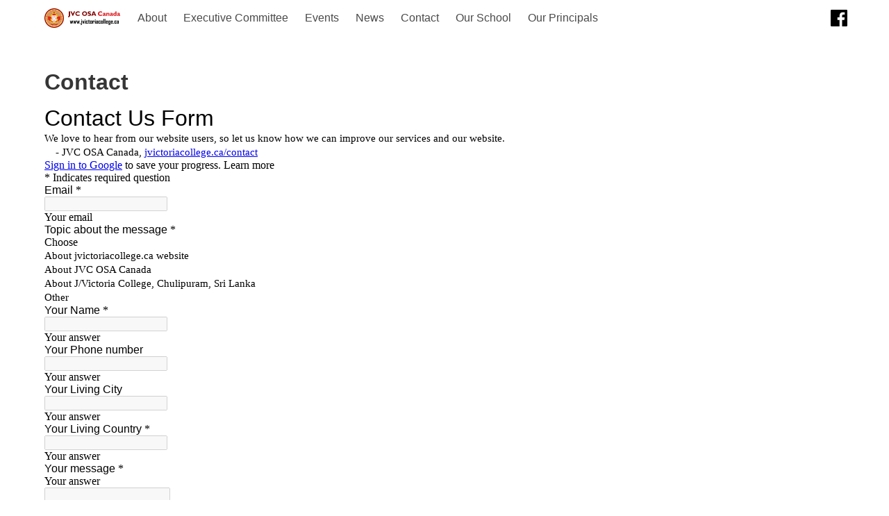

--- FILE ---
content_type: text/html; charset=UTF-8
request_url: https://www.jvictoriacollege.ca/contact/
body_size: 9373
content:
<!DOCTYPE html><html lang="en"><head><meta charSet="utf-8"/><meta http-equiv="x-ua-compatible" content="ie=edge"/><meta name="viewport" content="width=device-width, initial-scale=1, shrink-to-fit=no"/><style data-href="/styles.12e037d295031e3922b9.css" data-identity="gatsby-global-css">.navbar .navbar-menu{box-shadow:none!important}.content .taglist{align-items:center;display:flex;flex-wrap:wrap;justify-content:left;list-style:none;margin:1.5rem 1.5rem 0 0}.content .taglist li{margin-bottom:1.5rem;margin-top:0;padding:0 2rem 1rem 0}.full-width-image-container{align-items:center;background-position:bottom;background-size:cover;display:flex;height:400px;justify-content:center;left:50%;margin:2em -50vw;position:relative;right:50%;width:100vw}.btn{background-color:#fff;border-radius:.25rem;box-shadow:inset 0 0 0 2px #f40;color:#cc3700;display:inline-block;font-size:18px;font-size:1rem;font-weight:700;line-height:1.25;padding:12px 16px 10px;text-align:center;text-decoration:none;transition:all .15s ease}.margin-top-0{margin-top:0!important}.navbar-item .icon{color:#d64000}.icon svg{fill:currentColor;height:1.5rem;width:1.5rem}.navbar-brand .navbar-item.logo{padding:0 1rem}footer.footer{background-color:transparent;padding:3rem 0 0}.menu-list{list-style:none!important;text-align:left}.social{padding:2em}.social a{background-color:#f5f5f5;border-radius:1em;display:inline;height:1em;margin:.5em;padding:.5em .5em .3em;vertical-align:middle;width:1em}.news-list-item.is-featured{background-color:#d6400033}.news-list-item header{display:flex;margin-bottom:1em}.news-list-item .featured-thumbnail{flex-basis:35%;margin:0 1.5em 0 0}.events-list-item.is-featured{background-color:#d6400033}.events-list-item header{display:flex;margin-bottom:1em}.events-list-item .featured-thumbnail{flex-basis:35%;margin:0 1.5em 0 0}/*! bulma.io v0.9.3 | MIT License | github.com/jgthms/bulma */.button{align-items:center;-moz-appearance:none;-webkit-appearance:none;border:1px solid transparent;border-radius:4px;box-shadow:none;display:inline-flex;font-size:1rem;height:2.5em;justify-content:flex-start;line-height:1.5;padding:calc(.5em - 1px) calc(.75em - 1px);position:relative;vertical-align:top}.button:active,.button:focus,.is-active.button{outline:none}.button,.tabs{-webkit-touch-callout:none;-webkit-user-select:none;-ms-user-select:none;user-select:none}.box:not(:last-child),.content:not(:last-child),.message:not(:last-child),.notification:not(:last-child),.pagination:not(:last-child),.subtitle:not(:last-child),.tabs:not(:last-child),.title:not(:last-child){margin-bottom:1.5rem}.navbar-burger{-webkit-appearance:none;appearance:none;background:none;border:none;color:currentColor;font-family:inherit;font-size:1em}/*! minireset.css v0.0.6 | MIT License | github.com/jgthms/minireset.css */.navbar-burger,body,figure,h1,h2,h3,h4,html,iframe,li,p,ul{margin:0;padding:0}h1,h2,h3,h4{font-size:100%;font-weight:400}ul{list-style:none}button{margin:0}html{box-sizing:border-box}*,:after,:before{box-sizing:inherit}iframe{border:0}html{-moz-osx-font-smoothing:grayscale;-webkit-font-smoothing:antialiased;text-rendering:optimizeLegibility;-webkit-text-size-adjust:100%;-moz-text-size-adjust:100%;text-size-adjust:100%;background-color:#fff;font-size:16px;min-width:300px;overflow-x:hidden;overflow-y:scroll}article,figure,footer,header,section{display:block}body,button{font-family:BlinkMacSystemFont,-apple-system,Segoe UI,Roboto,Oxygen,Ubuntu,Cantarell,Fira Sans,Droid Sans,Helvetica Neue,Helvetica,Arial,sans-serif}body{color:#333;font-size:1em;font-weight:400;line-height:1.5}a{color:#485fc7;cursor:pointer;text-decoration:none}a strong{color:currentColor}a:hover{color:#363636}img{height:auto;max-width:100%}small{font-size:.875em}span{font-style:inherit;font-weight:inherit}strong{color:#363636;font-weight:700}@-webkit-keyframes spinAround{0%{-webkit-transform:rotate(0deg);transform:rotate(0deg)}to{-webkit-transform:rotate(359deg);transform:rotate(359deg)}}@keyframes spinAround{0%{-webkit-transform:rotate(0deg);transform:rotate(0deg)}to{-webkit-transform:rotate(359deg);transform:rotate(359deg)}}.box{background-color:#fff;border-radius:6px;box-shadow:0 .5em 1em -.125em rgba(43,37,35,.1),0 0 0 1px rgba(43,37,35,.02);color:#4a4a4a;display:block;padding:1.25rem}a.box:focus,a.box:hover{box-shadow:0 .5em 1em -.125em rgba(43,37,35,.1),0 0 0 1px #485fc7}a.box:active{box-shadow:inset 0 1px 2px rgba(43,37,35,.2),0 0 0 1px #485fc7}.button{background-color:#fff;border-color:#dbdbdb;border-width:1px;color:#363636;cursor:pointer;justify-content:center;padding:calc(.5em - 1px) 1em;text-align:center;white-space:nowrap}.button strong{color:inherit}.button .icon{height:1.5em;width:1.5em}.button .icon:first-child:not(:last-child){margin-left:calc(-.5em - 1px);margin-right:.25em}.button .icon:last-child:not(:first-child){margin-left:.25em;margin-right:calc(-.5em - 1px)}.button .icon:first-child:last-child{margin-left:calc(-.5em - 1px);margin-right:calc(-.5em - 1px)}.button:hover{border-color:#b5b5b5;color:#363636}.button:focus{border-color:#485fc7;color:#363636}.button:focus:not(:active){box-shadow:0 0 0 .125em rgba(72,95,199,.25)}.button.is-active,.button:active{border-color:#4a4a4a;color:#363636}.container{flex-grow:1;margin:0 auto;position:relative;width:auto}@media screen and (min-width:1024px){.container{max-width:960px}}@media screen and (min-width:1216px){.container:not(.is-max-desktop){max-width:1152px}}@media screen and (min-width:1408px){.container:not(.is-max-desktop):not(.is-max-widescreen){max-width:1344px}}.content li+li{margin-top:.25em}.content p:not(:last-child),.content ul:not(:last-child){margin-bottom:1em}.content h1,.content h2,.content h3,.content h4{color:#363636;font-weight:600;line-height:1.125}.content h1{font-size:2em;margin-bottom:.5em}.content h1:not(:first-child){margin-top:1em}.content h2{font-size:1.75em;margin-bottom:.5714em}.content h2:not(:first-child){margin-top:1.1428em}.content h3{font-size:1.5em;margin-bottom:.6666em}.content h3:not(:first-child){margin-top:1.3333em}.content h4{font-size:1.25em;margin-bottom:.8em}.content ul{list-style:disc outside;margin-left:2em;margin-top:1em}.content ul ul{list-style-type:circle;margin-top:.5em}.content ul ul ul{list-style-type:square}.content figure{margin-left:2em;margin-right:2em;text-align:center}.content figure:not(:first-child){margin-top:2em}.content figure:not(:last-child){margin-bottom:2em}.content figure img{display:inline-block}.content figure figcaption{font-style:italic}.content .tabs li+li{margin-top:0}.icon{align-items:center;display:inline-flex;height:1.5rem;justify-content:center;width:1.5rem}.image{display:block;position:relative}.image img{display:block;height:auto;width:100%}.notification{background-color:#f5f5f5;border-radius:4px;padding:1.25rem 2.5rem 1.25rem 1.5rem;position:relative}.notification a:not(.button):not(.dropdown-item){color:currentColor;text-decoration:underline}.notification .content,.notification .subtitle,.notification .title,.notification strong{color:currentColor}@-webkit-keyframes moveIndeterminate{0%{background-position:200% 0}to{background-position:-200% 0}}@keyframes moveIndeterminate{0%{background-position:200% 0}to{background-position:-200% 0}}.tags{align-items:center;display:flex;flex-wrap:wrap;justify-content:flex-start}.tags .tag{margin-bottom:.5rem}.tags .tag:not(:last-child){margin-right:.5rem}.tags:last-child{margin-bottom:-.5rem}.tags:not(:last-child){margin-bottom:1rem}.tag:not(body){align-items:center;background-color:#f5f5f5;border-radius:4px;color:#4a4a4a;display:inline-flex;font-size:.75rem;height:2em;justify-content:center;line-height:1.5;padding-left:.75em;padding-right:.75em;white-space:nowrap}.tag:not(body) .icon:first-child:not(:last-child){margin-left:-.375em;margin-right:.1875em}.tag:not(body) .icon:last-child:not(:first-child){margin-left:.1875em;margin-right:-.375em}.tag:not(body) .icon:first-child:last-child{margin-left:-.375em;margin-right:-.375em}a.tag:hover{text-decoration:underline}.subtitle,.title{word-break:break-word}.subtitle em,.subtitle span,.title em,.title span{font-weight:inherit}.subtitle .tag,.title .tag{vertical-align:middle}.title{color:#363636;font-size:2rem;font-weight:600;line-height:1.125}.title strong{color:inherit;font-weight:inherit}.title:not(.is-spaced)+.subtitle{margin-top:-1.25rem}.title.is-4{font-size:1.5rem}.title.is-5{font-size:1.25rem}.title.is-6{font-size:1rem}.title.is-7{font-size:.75rem}.subtitle{color:#4a4a4a;font-size:1.25rem;font-weight:400;line-height:1.25}.subtitle strong{color:#363636;font-weight:600}.subtitle:not(.is-spaced)+.title{margin-top:-1.25rem}.subtitle.is-4{font-size:1.5rem}.subtitle.is-5{font-size:1.25rem}.subtitle.is-6{font-size:1rem}.subtitle.is-7{font-size:.75rem}.heading{display:block;font-size:11px;letter-spacing:1px;margin-bottom:5px;text-transform:uppercase}.number{align-items:center;background-color:#f5f5f5;border-radius:9999px;display:inline-flex;font-size:1.25rem;height:2em;justify-content:center;margin-right:1.5rem;min-width:2.5em;padding:.25rem .5rem;text-align:center;vertical-align:top}.field:not(:last-child){margin-bottom:.75rem}.menu{font-size:1rem}.menu-list{line-height:1.25}.menu-list a{border-radius:2px;color:#f5f5f5;display:block;padding:.5em .75em}.menu-list a:hover{background-color:#2b2523;color:#2b2523!important}.menu-list a.is-active{background-color:#fff;color:#fff}.menu-list li ul{border-left:1px solid #fff;margin:.75em;padding-left:.75em}.message{background-color:#f5f5f5;border-radius:4px;font-size:1rem}.message strong{color:currentColor}.message a:not(.button):not(.tag):not(.dropdown-item){color:currentColor;text-decoration:underline}.message-body{border:solid #dbdbdb;border-radius:4px;border-width:0 0 0 4px;color:#4a4a4a;padding:1.25em 1.5em}.navbar{background-color:#fff;min-height:3.25rem;position:relative;z-index:30}.navbar>.container{width:100%}.navbar-brand,.navbar>.container{align-items:stretch;display:flex;min-height:3.25rem}.navbar-brand{flex-shrink:0}.navbar-brand a.navbar-item:focus,.navbar-brand a.navbar-item:hover{background-color:transparent}.navbar-burger{color:#4a4a4a;cursor:pointer;display:block;height:3.25rem;margin-left:auto;position:relative;width:3.25rem}.navbar-burger span{background-color:currentColor;display:block;height:1px;left:calc(50% - 8px);position:absolute;-webkit-transform-origin:center;transform-origin:center;transition-duration:86ms;transition-property:background-color,opacity,-webkit-transform;transition-property:background-color,opacity,transform;transition-property:background-color,opacity,transform,-webkit-transform;transition-timing-function:ease-out;width:16px}.navbar-burger span:first-child{top:calc(50% - 6px)}.navbar-burger span:nth-child(2){top:calc(50% - 1px)}.navbar-burger span:nth-child(3){top:calc(50% + 4px)}.navbar-burger:hover{background-color:rgba(0,0,0,.05)}.navbar-burger.is-active span:first-child{-webkit-transform:translateY(5px) rotate(45deg);transform:translateY(5px) rotate(45deg)}.navbar-burger.is-active span:nth-child(2){opacity:0}.navbar-burger.is-active span:nth-child(3){-webkit-transform:translateY(-5px) rotate(-45deg);transform:translateY(-5px) rotate(-45deg)}.navbar-menu{display:none}.navbar-item{color:#4a4a4a;display:block;line-height:1.5;padding:.5rem .75rem;position:relative}.navbar-item .icon:only-child{margin-left:-.25rem;margin-right:-.25rem}a.navbar-item{cursor:pointer}a.navbar-item.is-active,a.navbar-item:focus,a.navbar-item:focus-within,a.navbar-item:hover{background-color:#fafafa;color:#485fc7}.navbar-item{flex-grow:0;flex-shrink:0}.navbar-item img{max-height:1.75rem}@media screen and (max-width:1023px){.navbar>.container{display:block}.navbar-brand .navbar-item{align-items:center;display:flex}.navbar-menu{background-color:#fff;box-shadow:0 8px 16px rgba(43,37,35,.1);padding:.5rem 0}.navbar-menu.is-active{display:block}}@media screen and (min-width:1024px){.navbar,.navbar-end,.navbar-menu,.navbar-start{align-items:stretch;display:flex}.navbar{min-height:3.25rem}.navbar.is-transparent a.navbar-item.is-active,.navbar.is-transparent a.navbar-item:focus,.navbar.is-transparent a.navbar-item:hover{background-color:transparent!important}.navbar-burger{display:none}.navbar-item{align-items:center;display:flex}.navbar-menu{flex-grow:1;flex-shrink:0}.navbar-start{justify-content:flex-start;margin-right:auto}.navbar-end{justify-content:flex-end;margin-left:auto}.container>.navbar .navbar-brand,.navbar>.container .navbar-brand{margin-left:-.75rem}.container>.navbar .navbar-menu,.navbar>.container .navbar-menu{margin-right:-.75rem}a.navbar-item.is-active{color:#2b2523}a.navbar-item.is-active:not(:focus):not(:hover){background-color:transparent}}.pagination{align-items:center;display:flex;font-size:1rem;justify-content:center;margin:-.25rem;text-align:center}@media screen and (max-width:768px){.pagination{flex-wrap:wrap}}@media print,screen and (min-width:769px){.pagination{justify-content:space-between;margin-bottom:0;margin-top:0}}.tabs{-webkit-overflow-scrolling:touch;align-items:stretch;display:flex;font-size:1rem;justify-content:space-between;overflow:hidden;overflow-x:auto;white-space:nowrap}.tabs a{align-items:center;border-bottom:1px solid #dbdbdb;color:#4a4a4a;display:flex;justify-content:center;margin-bottom:-1px;padding:.5em 1em;vertical-align:top}.tabs a:hover{border-bottom-color:#363636;color:#363636}.tabs li{display:block}.tabs li.is-active a{border-bottom-color:#485fc7;color:#485fc7}.tabs ul{align-items:center;border-bottom:1px solid #dbdbdb;display:flex;flex-grow:1;flex-shrink:0;justify-content:flex-start}.tabs .icon:first-child{margin-right:.5em}.tabs .icon:last-child{margin-left:.5em}.column{display:block;flex-basis:0;flex-grow:1;flex-shrink:1;padding:.75rem}@media print,screen and (min-width:769px){.column.is-offset-1{margin-left:8.33333337%}.column.is-4{flex:none;width:33.33333337%}.column.is-5{flex:none;width:41.66666674%}.column.is-6{flex:none;width:50%}.column.is-7{flex:none;width:58.33333337%}.column.is-10{flex:none;width:83.33333337%}.column.is-12{flex:none;width:100%}}.columns{margin-left:-.75rem;margin-right:-.75rem;margin-top:-.75rem}.columns:last-child{margin-bottom:-.75rem}.columns:not(:last-child){margin-bottom:.75rem}.columns.is-multiline{flex-wrap:wrap}@media print,screen and (min-width:769px){.columns:not(.is-desktop){display:flex}}.tile{align-items:stretch;display:block;flex-basis:0;flex-grow:1;flex-shrink:1;min-height:-webkit-min-content;min-height:min-content}.tile.is-child{margin:0!important}.tile.is-parent{padding:.75rem}@media print,screen and (min-width:769px){.tile:not(.is-child){display:flex}.tile.is-4{flex:none;width:33.33333337%}.tile.is-5{flex:none;width:41.66666674%}.tile.is-6{flex:none;width:50%}.tile.is-7{flex:none;width:58.33333337%}.tile.is-10{flex:none;width:83.33333337%}.tile.is-12{flex:none;width:100%}}.has-text-primary{color:#d64000!important}a.has-text-primary:focus,a.has-text-primary:hover{color:#a33100!important}.has-text-white-ter{color:#f5f5f5!important}.is-size-1{font-size:3rem!important}.is-size-2{font-size:2.5rem!important}.is-size-3{font-size:2rem!important}.is-size-4{font-size:1.5rem!important}.is-size-5{font-size:1.25rem!important}@media screen and (max-width:768px){.is-size-3-mobile{font-size:2rem!important}.is-size-5-mobile{font-size:1.25rem!important}}@media print,screen and (min-width:769px){.is-size-2-tablet{font-size:2.5rem!important}.is-size-5-tablet{font-size:1.25rem!important}}@media screen and (min-width:1216px){.is-size-1-widescreen{font-size:3rem!important}.is-size-4-widescreen{font-size:1.5rem!important}}.has-text-centered{text-align:center!important}.has-text-left{text-align:left!important}.has-text-weight-semibold{font-weight:600!important}.has-text-weight-bold{font-weight:700!important}.is-block{display:block!important}.hero{align-items:stretch;display:flex;flex-direction:column;justify-content:space-between}.hero .navbar{background:none}.hero .tabs ul{border-bottom:none}.section{padding:3rem 1.5rem}@media screen and (min-width:1024px){.section{padding:3rem}}.footer{background-color:#fafafa;padding:3rem 1.5rem 6rem}@media screen and (min-width:769px)and (max-width:1023px){.news-list-item .featured-thumbnail{flex-basis:50%}}@media screen and (max-width:768px){.news-list-item header{display:block}.news-list-item .featured-thumbnail{margin:0 0 1em;max-width:70%;text-align:center}}</style><meta name="generator" content="Gatsby 4.3.0"/><title data-react-helmet="true">Contact : JVC OSA Canada - JVictoriaCollege.CA</title><link data-react-helmet="true" rel="apple-touch-icon" sizes="180x180" href="/img/apple-touch-icon.png"/><link data-react-helmet="true" rel="icon" type="image/png" href="/img/favicon-32x32.png" sizes="32x32"/><link data-react-helmet="true" rel="icon" type="image/png" href="/img/favicon-16x16.png" sizes="16x16"/><link data-react-helmet="true" rel="mask-icon" href="/img/safari-pinned-tab.svg" color="#ff4400"/><link data-react-helmet="true" rel="manifest" href="/site.webmanifest"/><meta data-react-helmet="true" name="description" content="Contact Page that collects feedbacks from website users of jvictoriacollege.ca"/><meta data-react-helmet="true" name="theme-color" content="#fff"/><meta data-react-helmet="true" property="og:type" content="website"/><meta data-react-helmet="true" property="og:title" content="Contact"/><meta data-react-helmet="true" property="og:url" content="/contact"/><meta data-react-helmet="true" property="og:description" content="Contact Page that collects feedbacks from website users of jvictoriacollege.ca"/><meta data-react-helmet="true" property="og:image" content="/img/jvc_osa_canada_web_page_og_image.jpg"/><style>.gatsby-image-wrapper{position:relative;overflow:hidden}.gatsby-image-wrapper picture.object-fit-polyfill{position:static!important}.gatsby-image-wrapper img{bottom:0;height:100%;left:0;margin:0;max-width:none;padding:0;position:absolute;right:0;top:0;width:100%;object-fit:cover}.gatsby-image-wrapper [data-main-image]{opacity:0;transform:translateZ(0);transition:opacity .25s linear;will-change:opacity}.gatsby-image-wrapper-constrained{display:inline-block;vertical-align:top}</style><noscript><style>.gatsby-image-wrapper noscript [data-main-image]{opacity:1!important}.gatsby-image-wrapper [data-placeholder-image]{opacity:0!important}</style></noscript><script type="module">const e="undefined"!=typeof HTMLImageElement&&"loading"in HTMLImageElement.prototype;e&&document.body.addEventListener("load",(function(e){if(void 0===e.target.dataset.mainImage)return;if(void 0===e.target.dataset.gatsbyImageSsr)return;const t=e.target;let a=null,n=t;for(;null===a&&n;)void 0!==n.parentNode.dataset.gatsbyImageWrapper&&(a=n.parentNode),n=n.parentNode;const o=a.querySelector("[data-placeholder-image]"),r=new Image;r.src=t.currentSrc,r.decode().catch((()=>{})).then((()=>{t.style.opacity=1,o&&(o.style.opacity=0,o.style.transition="opacity 500ms linear")}))}),!0);</script><link as="script" rel="preload" href="/webpack-runtime-c3e202a5a25b3793252f.js"/><link as="script" rel="preload" href="/framework-e59cfe68bce841bbc8bc.js"/><link as="script" rel="preload" href="/532a2f07-f97befafd74bf8dd0311.js"/><link as="script" rel="preload" href="/app-c1db16cb8d7a080c7e1f.js"/><link as="script" rel="preload" href="/commons-e9abf1938893003b0c55.js"/><link as="script" rel="preload" href="/component---src-pages-contact-index-js-cef886bdb57f6a313481.js"/><link as="fetch" rel="preload" href="/page-data/contact/page-data.json" crossorigin="anonymous"/><link as="fetch" rel="preload" href="/page-data/sq/d/4080856488.json" crossorigin="anonymous"/><link as="fetch" rel="preload" href="/page-data/app-data.json" crossorigin="anonymous"/></head><body><div id="___gatsby"><div style="outline:none" tabindex="-1" id="gatsby-focus-wrapper"><div><nav class="navbar is-transparent" role="navigation" aria-label="main-navigation"><div class="container"><div class="navbar-brand"><a class="navbar-item" title="Logo" href="/"><img src="/static/jvictoriacollege-ca-logo-59c13ed2d9c09c9776c6c6b471802b42.png" alt="J/Victoria College, Chulipuram, Old Students Association, Canada - JVC OSA Canada"/></a><div class="navbar-burger burger " data-target="navMenu" role="menuitem" tabindex="0" style="color:#800000"><span></span><span></span><span></span></div></div><div id="navMenu" class="navbar-menu "><div class="navbar-start has-text-centered"><a class="navbar-item" href="/about">About</a><a class="navbar-item" href="/pages/executive-committee-current">Executive Committee</a><a class="navbar-item" href="/events">Events</a><a class="navbar-item" href="/news">News</a><a class="navbar-item" href="/contact">Contact</a><a class="navbar-item" href="/our-school">Our School</a><a class="navbar-item" href="/our-principals">Our Principals</a></div><div class="navbar-end has-text-centered"><a class="navbar-item" href="https://fb.me/JVC.OSA.Canada" target="_blank" rel="noopener noreferrer"><span class="icon"><img src="[data-uri]" alt="JVC OSA Canada&#x27;s Official Facebook Page"/></span></a></div></div></div></nav><div><section class="section"><div class="container"><div class="content"><h1>Contact</h1><iframe src="https://docs.google.com/forms/d/e/1FAIpQLScd04LiFDFoVPBIY7I3Tz5frsU2Ru7WcvdaJflbzX_VBzDWNg/viewform?embedded=true" width="100%" height="1600" frameborder="0" marginheight="0" marginwidth="0" title="Contact Us Form - www.jvictoriacollege.ca">Loading…</iframe></div></div></section></div><footer class="footer has-text-white-ter" style="background-color:#800000"><div class="content has-text-centered"><div class="container"><div style="max-width:100vw" class="columns"><div class="column is-4"><section class="menu"><ul class="menu-list"><li><a class="navbar-item" href="/">Home</a></li><li><a class="navbar-item" href="/about">About</a></li><li><a class="navbar-item" href="/pages/executive-committee-current">Executive Committee</a></li><li><a class="navbar-item" href="/events">Events</a></li><li><a class="navbar-item" href="/news">News</a></li><li><a class="navbar-item" href="/contact">Contact</a></li></ul></section></div><div class="column is-4"><section><ul class="menu-list"><li><a class="navbar-item" href="/our-school">Our School</a></li><li><a class="navbar-item" href="/our-principals">Our Principals</a></li></ul></section></div><div class="column is-4 social"><a title="facebook" href="https://fb.me/JVC.OSA.Canada"><img src="[data-uri]" alt="Facebook" style="width:1em;height:1em"/></a><a title="twitter" href="https://twitter.com/JVCOSACanada"><img class="fas fa-lg" src="[data-uri]" alt="Twitter" style="width:1em;height:1em"/></a></div></div></div></div><div class="content has-text-centered"><div class="container has-text-white-ter">2025 © J/Victoria College, Chulipuram, Old Students Association, Canada (JVC OSA Canada).</div></div></footer></div></div><div id="gatsby-announcer" style="position:absolute;top:0;width:1px;height:1px;padding:0;overflow:hidden;clip:rect(0, 0, 0, 0);white-space:nowrap;border:0" aria-live="assertive" aria-atomic="true"></div></div><script id="gatsby-script-loader">/*<![CDATA[*/window.pagePath="/contact/";/*]]>*/</script><script id="gatsby-chunk-mapping">/*<![CDATA[*/window.___chunkMapping={"polyfill":["/polyfill-6cc8753ea3e2b235fc84.js"],"app":["/app-c1db16cb8d7a080c7e1f.js"],"component---src-pages-150-years-college-fund-index-js":["/component---src-pages-150-years-college-fund-index-js-cc8afb251b97c1e85a1b.js"],"component---src-pages-30th-anniversary-book-index-js":["/component---src-pages-30th-anniversary-book-index-js-51409c84da08c2ee665e.js"],"component---src-pages-404-js":["/component---src-pages-404-js-7ccd78d262cedd5c614d.js"],"component---src-pages-contact-index-js":["/component---src-pages-contact-index-js-cef886bdb57f6a313481.js"],"component---src-pages-events-index-js":["/component---src-pages-events-index-js-4b68d29f05125ac9459b.js"],"component---src-pages-membership-form-index-js":["/component---src-pages-membership-form-index-js-2f8f3926080c47e52753.js"],"component---src-pages-news-index-js":["/component---src-pages-news-index-js-df7baeba8a4cf071821a.js"],"component---src-pages-our-school-index-js":["/component---src-pages-our-school-index-js-f04798d3f9f832826ddf.js"],"component---src-pages-pages-index-js":["/component---src-pages-pages-index-js-0e711782e4b676a13fc1.js"],"component---src-pages-tags-index-js":["/component---src-pages-tags-index-js-3fada959e888594192af.js"],"component---src-templates-about-page-js":["/component---src-templates-about-page-js-f20a4ac2c3ca137ab191.js"],"component---src-templates-custom-page-post-js":["/component---src-templates-custom-page-post-js-982bd032f3b45860a5be.js"],"component---src-templates-events-post-js":["/component---src-templates-events-post-js-d4b78e2d6ebb5acd2033.js"],"component---src-templates-index-page-js":["/component---src-templates-index-page-js-eae541892c0e93f9c4b7.js"],"component---src-templates-news-post-js":["/component---src-templates-news-post-js-188e42d0c99b14777106.js"],"component---src-templates-our-principals-page-js":["/component---src-templates-our-principals-page-js-36541566b33881d0cc44.js"],"component---src-templates-our-school-post-js":["/component---src-templates-our-school-post-js-361653ce0c88c4d4843a.js"],"component---src-templates-tags-js":["/component---src-templates-tags-js-74b1e5a11523237f7d93.js"]};/*]]>*/</script><script src="/polyfill-6cc8753ea3e2b235fc84.js" nomodule=""></script><script src="/component---src-pages-contact-index-js-cef886bdb57f6a313481.js" async=""></script><script src="/commons-e9abf1938893003b0c55.js" async=""></script><script src="/app-c1db16cb8d7a080c7e1f.js" async=""></script><script src="/532a2f07-f97befafd74bf8dd0311.js" async=""></script><script src="/framework-e59cfe68bce841bbc8bc.js" async=""></script><script src="/webpack-runtime-c3e202a5a25b3793252f.js" async=""></script><script defer src="https://static.cloudflareinsights.com/beacon.min.js/vcd15cbe7772f49c399c6a5babf22c1241717689176015" integrity="sha512-ZpsOmlRQV6y907TI0dKBHq9Md29nnaEIPlkf84rnaERnq6zvWvPUqr2ft8M1aS28oN72PdrCzSjY4U6VaAw1EQ==" data-cf-beacon='{"version":"2024.11.0","token":"6cb210bc4e4946339c88f0200203c65a","r":1,"server_timing":{"name":{"cfCacheStatus":true,"cfEdge":true,"cfExtPri":true,"cfL4":true,"cfOrigin":true,"cfSpeedBrain":true},"location_startswith":null}}' crossorigin="anonymous"></script>
</body></html>

--- FILE ---
content_type: text/html; charset=utf-8
request_url: https://www.google.com/recaptcha/api2/anchor?ar=1&k=6LcJMyUUAAAAABOakew3hdiQ0dU8a21s-POW69KQ&co=aHR0cHM6Ly9kb2NzLmdvb2dsZS5jb206NDQz&hl=en&v=PoyoqOPhxBO7pBk68S4YbpHZ&size=invisible&badge=inline&anchor-ms=20000&execute-ms=30000&cb=cnnq1zqw774c
body_size: 49500
content:
<!DOCTYPE HTML><html dir="ltr" lang="en"><head><meta http-equiv="Content-Type" content="text/html; charset=UTF-8">
<meta http-equiv="X-UA-Compatible" content="IE=edge">
<title>reCAPTCHA</title>
<style type="text/css">
/* cyrillic-ext */
@font-face {
  font-family: 'Roboto';
  font-style: normal;
  font-weight: 400;
  font-stretch: 100%;
  src: url(//fonts.gstatic.com/s/roboto/v48/KFO7CnqEu92Fr1ME7kSn66aGLdTylUAMa3GUBHMdazTgWw.woff2) format('woff2');
  unicode-range: U+0460-052F, U+1C80-1C8A, U+20B4, U+2DE0-2DFF, U+A640-A69F, U+FE2E-FE2F;
}
/* cyrillic */
@font-face {
  font-family: 'Roboto';
  font-style: normal;
  font-weight: 400;
  font-stretch: 100%;
  src: url(//fonts.gstatic.com/s/roboto/v48/KFO7CnqEu92Fr1ME7kSn66aGLdTylUAMa3iUBHMdazTgWw.woff2) format('woff2');
  unicode-range: U+0301, U+0400-045F, U+0490-0491, U+04B0-04B1, U+2116;
}
/* greek-ext */
@font-face {
  font-family: 'Roboto';
  font-style: normal;
  font-weight: 400;
  font-stretch: 100%;
  src: url(//fonts.gstatic.com/s/roboto/v48/KFO7CnqEu92Fr1ME7kSn66aGLdTylUAMa3CUBHMdazTgWw.woff2) format('woff2');
  unicode-range: U+1F00-1FFF;
}
/* greek */
@font-face {
  font-family: 'Roboto';
  font-style: normal;
  font-weight: 400;
  font-stretch: 100%;
  src: url(//fonts.gstatic.com/s/roboto/v48/KFO7CnqEu92Fr1ME7kSn66aGLdTylUAMa3-UBHMdazTgWw.woff2) format('woff2');
  unicode-range: U+0370-0377, U+037A-037F, U+0384-038A, U+038C, U+038E-03A1, U+03A3-03FF;
}
/* math */
@font-face {
  font-family: 'Roboto';
  font-style: normal;
  font-weight: 400;
  font-stretch: 100%;
  src: url(//fonts.gstatic.com/s/roboto/v48/KFO7CnqEu92Fr1ME7kSn66aGLdTylUAMawCUBHMdazTgWw.woff2) format('woff2');
  unicode-range: U+0302-0303, U+0305, U+0307-0308, U+0310, U+0312, U+0315, U+031A, U+0326-0327, U+032C, U+032F-0330, U+0332-0333, U+0338, U+033A, U+0346, U+034D, U+0391-03A1, U+03A3-03A9, U+03B1-03C9, U+03D1, U+03D5-03D6, U+03F0-03F1, U+03F4-03F5, U+2016-2017, U+2034-2038, U+203C, U+2040, U+2043, U+2047, U+2050, U+2057, U+205F, U+2070-2071, U+2074-208E, U+2090-209C, U+20D0-20DC, U+20E1, U+20E5-20EF, U+2100-2112, U+2114-2115, U+2117-2121, U+2123-214F, U+2190, U+2192, U+2194-21AE, U+21B0-21E5, U+21F1-21F2, U+21F4-2211, U+2213-2214, U+2216-22FF, U+2308-230B, U+2310, U+2319, U+231C-2321, U+2336-237A, U+237C, U+2395, U+239B-23B7, U+23D0, U+23DC-23E1, U+2474-2475, U+25AF, U+25B3, U+25B7, U+25BD, U+25C1, U+25CA, U+25CC, U+25FB, U+266D-266F, U+27C0-27FF, U+2900-2AFF, U+2B0E-2B11, U+2B30-2B4C, U+2BFE, U+3030, U+FF5B, U+FF5D, U+1D400-1D7FF, U+1EE00-1EEFF;
}
/* symbols */
@font-face {
  font-family: 'Roboto';
  font-style: normal;
  font-weight: 400;
  font-stretch: 100%;
  src: url(//fonts.gstatic.com/s/roboto/v48/KFO7CnqEu92Fr1ME7kSn66aGLdTylUAMaxKUBHMdazTgWw.woff2) format('woff2');
  unicode-range: U+0001-000C, U+000E-001F, U+007F-009F, U+20DD-20E0, U+20E2-20E4, U+2150-218F, U+2190, U+2192, U+2194-2199, U+21AF, U+21E6-21F0, U+21F3, U+2218-2219, U+2299, U+22C4-22C6, U+2300-243F, U+2440-244A, U+2460-24FF, U+25A0-27BF, U+2800-28FF, U+2921-2922, U+2981, U+29BF, U+29EB, U+2B00-2BFF, U+4DC0-4DFF, U+FFF9-FFFB, U+10140-1018E, U+10190-1019C, U+101A0, U+101D0-101FD, U+102E0-102FB, U+10E60-10E7E, U+1D2C0-1D2D3, U+1D2E0-1D37F, U+1F000-1F0FF, U+1F100-1F1AD, U+1F1E6-1F1FF, U+1F30D-1F30F, U+1F315, U+1F31C, U+1F31E, U+1F320-1F32C, U+1F336, U+1F378, U+1F37D, U+1F382, U+1F393-1F39F, U+1F3A7-1F3A8, U+1F3AC-1F3AF, U+1F3C2, U+1F3C4-1F3C6, U+1F3CA-1F3CE, U+1F3D4-1F3E0, U+1F3ED, U+1F3F1-1F3F3, U+1F3F5-1F3F7, U+1F408, U+1F415, U+1F41F, U+1F426, U+1F43F, U+1F441-1F442, U+1F444, U+1F446-1F449, U+1F44C-1F44E, U+1F453, U+1F46A, U+1F47D, U+1F4A3, U+1F4B0, U+1F4B3, U+1F4B9, U+1F4BB, U+1F4BF, U+1F4C8-1F4CB, U+1F4D6, U+1F4DA, U+1F4DF, U+1F4E3-1F4E6, U+1F4EA-1F4ED, U+1F4F7, U+1F4F9-1F4FB, U+1F4FD-1F4FE, U+1F503, U+1F507-1F50B, U+1F50D, U+1F512-1F513, U+1F53E-1F54A, U+1F54F-1F5FA, U+1F610, U+1F650-1F67F, U+1F687, U+1F68D, U+1F691, U+1F694, U+1F698, U+1F6AD, U+1F6B2, U+1F6B9-1F6BA, U+1F6BC, U+1F6C6-1F6CF, U+1F6D3-1F6D7, U+1F6E0-1F6EA, U+1F6F0-1F6F3, U+1F6F7-1F6FC, U+1F700-1F7FF, U+1F800-1F80B, U+1F810-1F847, U+1F850-1F859, U+1F860-1F887, U+1F890-1F8AD, U+1F8B0-1F8BB, U+1F8C0-1F8C1, U+1F900-1F90B, U+1F93B, U+1F946, U+1F984, U+1F996, U+1F9E9, U+1FA00-1FA6F, U+1FA70-1FA7C, U+1FA80-1FA89, U+1FA8F-1FAC6, U+1FACE-1FADC, U+1FADF-1FAE9, U+1FAF0-1FAF8, U+1FB00-1FBFF;
}
/* vietnamese */
@font-face {
  font-family: 'Roboto';
  font-style: normal;
  font-weight: 400;
  font-stretch: 100%;
  src: url(//fonts.gstatic.com/s/roboto/v48/KFO7CnqEu92Fr1ME7kSn66aGLdTylUAMa3OUBHMdazTgWw.woff2) format('woff2');
  unicode-range: U+0102-0103, U+0110-0111, U+0128-0129, U+0168-0169, U+01A0-01A1, U+01AF-01B0, U+0300-0301, U+0303-0304, U+0308-0309, U+0323, U+0329, U+1EA0-1EF9, U+20AB;
}
/* latin-ext */
@font-face {
  font-family: 'Roboto';
  font-style: normal;
  font-weight: 400;
  font-stretch: 100%;
  src: url(//fonts.gstatic.com/s/roboto/v48/KFO7CnqEu92Fr1ME7kSn66aGLdTylUAMa3KUBHMdazTgWw.woff2) format('woff2');
  unicode-range: U+0100-02BA, U+02BD-02C5, U+02C7-02CC, U+02CE-02D7, U+02DD-02FF, U+0304, U+0308, U+0329, U+1D00-1DBF, U+1E00-1E9F, U+1EF2-1EFF, U+2020, U+20A0-20AB, U+20AD-20C0, U+2113, U+2C60-2C7F, U+A720-A7FF;
}
/* latin */
@font-face {
  font-family: 'Roboto';
  font-style: normal;
  font-weight: 400;
  font-stretch: 100%;
  src: url(//fonts.gstatic.com/s/roboto/v48/KFO7CnqEu92Fr1ME7kSn66aGLdTylUAMa3yUBHMdazQ.woff2) format('woff2');
  unicode-range: U+0000-00FF, U+0131, U+0152-0153, U+02BB-02BC, U+02C6, U+02DA, U+02DC, U+0304, U+0308, U+0329, U+2000-206F, U+20AC, U+2122, U+2191, U+2193, U+2212, U+2215, U+FEFF, U+FFFD;
}
/* cyrillic-ext */
@font-face {
  font-family: 'Roboto';
  font-style: normal;
  font-weight: 500;
  font-stretch: 100%;
  src: url(//fonts.gstatic.com/s/roboto/v48/KFO7CnqEu92Fr1ME7kSn66aGLdTylUAMa3GUBHMdazTgWw.woff2) format('woff2');
  unicode-range: U+0460-052F, U+1C80-1C8A, U+20B4, U+2DE0-2DFF, U+A640-A69F, U+FE2E-FE2F;
}
/* cyrillic */
@font-face {
  font-family: 'Roboto';
  font-style: normal;
  font-weight: 500;
  font-stretch: 100%;
  src: url(//fonts.gstatic.com/s/roboto/v48/KFO7CnqEu92Fr1ME7kSn66aGLdTylUAMa3iUBHMdazTgWw.woff2) format('woff2');
  unicode-range: U+0301, U+0400-045F, U+0490-0491, U+04B0-04B1, U+2116;
}
/* greek-ext */
@font-face {
  font-family: 'Roboto';
  font-style: normal;
  font-weight: 500;
  font-stretch: 100%;
  src: url(//fonts.gstatic.com/s/roboto/v48/KFO7CnqEu92Fr1ME7kSn66aGLdTylUAMa3CUBHMdazTgWw.woff2) format('woff2');
  unicode-range: U+1F00-1FFF;
}
/* greek */
@font-face {
  font-family: 'Roboto';
  font-style: normal;
  font-weight: 500;
  font-stretch: 100%;
  src: url(//fonts.gstatic.com/s/roboto/v48/KFO7CnqEu92Fr1ME7kSn66aGLdTylUAMa3-UBHMdazTgWw.woff2) format('woff2');
  unicode-range: U+0370-0377, U+037A-037F, U+0384-038A, U+038C, U+038E-03A1, U+03A3-03FF;
}
/* math */
@font-face {
  font-family: 'Roboto';
  font-style: normal;
  font-weight: 500;
  font-stretch: 100%;
  src: url(//fonts.gstatic.com/s/roboto/v48/KFO7CnqEu92Fr1ME7kSn66aGLdTylUAMawCUBHMdazTgWw.woff2) format('woff2');
  unicode-range: U+0302-0303, U+0305, U+0307-0308, U+0310, U+0312, U+0315, U+031A, U+0326-0327, U+032C, U+032F-0330, U+0332-0333, U+0338, U+033A, U+0346, U+034D, U+0391-03A1, U+03A3-03A9, U+03B1-03C9, U+03D1, U+03D5-03D6, U+03F0-03F1, U+03F4-03F5, U+2016-2017, U+2034-2038, U+203C, U+2040, U+2043, U+2047, U+2050, U+2057, U+205F, U+2070-2071, U+2074-208E, U+2090-209C, U+20D0-20DC, U+20E1, U+20E5-20EF, U+2100-2112, U+2114-2115, U+2117-2121, U+2123-214F, U+2190, U+2192, U+2194-21AE, U+21B0-21E5, U+21F1-21F2, U+21F4-2211, U+2213-2214, U+2216-22FF, U+2308-230B, U+2310, U+2319, U+231C-2321, U+2336-237A, U+237C, U+2395, U+239B-23B7, U+23D0, U+23DC-23E1, U+2474-2475, U+25AF, U+25B3, U+25B7, U+25BD, U+25C1, U+25CA, U+25CC, U+25FB, U+266D-266F, U+27C0-27FF, U+2900-2AFF, U+2B0E-2B11, U+2B30-2B4C, U+2BFE, U+3030, U+FF5B, U+FF5D, U+1D400-1D7FF, U+1EE00-1EEFF;
}
/* symbols */
@font-face {
  font-family: 'Roboto';
  font-style: normal;
  font-weight: 500;
  font-stretch: 100%;
  src: url(//fonts.gstatic.com/s/roboto/v48/KFO7CnqEu92Fr1ME7kSn66aGLdTylUAMaxKUBHMdazTgWw.woff2) format('woff2');
  unicode-range: U+0001-000C, U+000E-001F, U+007F-009F, U+20DD-20E0, U+20E2-20E4, U+2150-218F, U+2190, U+2192, U+2194-2199, U+21AF, U+21E6-21F0, U+21F3, U+2218-2219, U+2299, U+22C4-22C6, U+2300-243F, U+2440-244A, U+2460-24FF, U+25A0-27BF, U+2800-28FF, U+2921-2922, U+2981, U+29BF, U+29EB, U+2B00-2BFF, U+4DC0-4DFF, U+FFF9-FFFB, U+10140-1018E, U+10190-1019C, U+101A0, U+101D0-101FD, U+102E0-102FB, U+10E60-10E7E, U+1D2C0-1D2D3, U+1D2E0-1D37F, U+1F000-1F0FF, U+1F100-1F1AD, U+1F1E6-1F1FF, U+1F30D-1F30F, U+1F315, U+1F31C, U+1F31E, U+1F320-1F32C, U+1F336, U+1F378, U+1F37D, U+1F382, U+1F393-1F39F, U+1F3A7-1F3A8, U+1F3AC-1F3AF, U+1F3C2, U+1F3C4-1F3C6, U+1F3CA-1F3CE, U+1F3D4-1F3E0, U+1F3ED, U+1F3F1-1F3F3, U+1F3F5-1F3F7, U+1F408, U+1F415, U+1F41F, U+1F426, U+1F43F, U+1F441-1F442, U+1F444, U+1F446-1F449, U+1F44C-1F44E, U+1F453, U+1F46A, U+1F47D, U+1F4A3, U+1F4B0, U+1F4B3, U+1F4B9, U+1F4BB, U+1F4BF, U+1F4C8-1F4CB, U+1F4D6, U+1F4DA, U+1F4DF, U+1F4E3-1F4E6, U+1F4EA-1F4ED, U+1F4F7, U+1F4F9-1F4FB, U+1F4FD-1F4FE, U+1F503, U+1F507-1F50B, U+1F50D, U+1F512-1F513, U+1F53E-1F54A, U+1F54F-1F5FA, U+1F610, U+1F650-1F67F, U+1F687, U+1F68D, U+1F691, U+1F694, U+1F698, U+1F6AD, U+1F6B2, U+1F6B9-1F6BA, U+1F6BC, U+1F6C6-1F6CF, U+1F6D3-1F6D7, U+1F6E0-1F6EA, U+1F6F0-1F6F3, U+1F6F7-1F6FC, U+1F700-1F7FF, U+1F800-1F80B, U+1F810-1F847, U+1F850-1F859, U+1F860-1F887, U+1F890-1F8AD, U+1F8B0-1F8BB, U+1F8C0-1F8C1, U+1F900-1F90B, U+1F93B, U+1F946, U+1F984, U+1F996, U+1F9E9, U+1FA00-1FA6F, U+1FA70-1FA7C, U+1FA80-1FA89, U+1FA8F-1FAC6, U+1FACE-1FADC, U+1FADF-1FAE9, U+1FAF0-1FAF8, U+1FB00-1FBFF;
}
/* vietnamese */
@font-face {
  font-family: 'Roboto';
  font-style: normal;
  font-weight: 500;
  font-stretch: 100%;
  src: url(//fonts.gstatic.com/s/roboto/v48/KFO7CnqEu92Fr1ME7kSn66aGLdTylUAMa3OUBHMdazTgWw.woff2) format('woff2');
  unicode-range: U+0102-0103, U+0110-0111, U+0128-0129, U+0168-0169, U+01A0-01A1, U+01AF-01B0, U+0300-0301, U+0303-0304, U+0308-0309, U+0323, U+0329, U+1EA0-1EF9, U+20AB;
}
/* latin-ext */
@font-face {
  font-family: 'Roboto';
  font-style: normal;
  font-weight: 500;
  font-stretch: 100%;
  src: url(//fonts.gstatic.com/s/roboto/v48/KFO7CnqEu92Fr1ME7kSn66aGLdTylUAMa3KUBHMdazTgWw.woff2) format('woff2');
  unicode-range: U+0100-02BA, U+02BD-02C5, U+02C7-02CC, U+02CE-02D7, U+02DD-02FF, U+0304, U+0308, U+0329, U+1D00-1DBF, U+1E00-1E9F, U+1EF2-1EFF, U+2020, U+20A0-20AB, U+20AD-20C0, U+2113, U+2C60-2C7F, U+A720-A7FF;
}
/* latin */
@font-face {
  font-family: 'Roboto';
  font-style: normal;
  font-weight: 500;
  font-stretch: 100%;
  src: url(//fonts.gstatic.com/s/roboto/v48/KFO7CnqEu92Fr1ME7kSn66aGLdTylUAMa3yUBHMdazQ.woff2) format('woff2');
  unicode-range: U+0000-00FF, U+0131, U+0152-0153, U+02BB-02BC, U+02C6, U+02DA, U+02DC, U+0304, U+0308, U+0329, U+2000-206F, U+20AC, U+2122, U+2191, U+2193, U+2212, U+2215, U+FEFF, U+FFFD;
}
/* cyrillic-ext */
@font-face {
  font-family: 'Roboto';
  font-style: normal;
  font-weight: 900;
  font-stretch: 100%;
  src: url(//fonts.gstatic.com/s/roboto/v48/KFO7CnqEu92Fr1ME7kSn66aGLdTylUAMa3GUBHMdazTgWw.woff2) format('woff2');
  unicode-range: U+0460-052F, U+1C80-1C8A, U+20B4, U+2DE0-2DFF, U+A640-A69F, U+FE2E-FE2F;
}
/* cyrillic */
@font-face {
  font-family: 'Roboto';
  font-style: normal;
  font-weight: 900;
  font-stretch: 100%;
  src: url(//fonts.gstatic.com/s/roboto/v48/KFO7CnqEu92Fr1ME7kSn66aGLdTylUAMa3iUBHMdazTgWw.woff2) format('woff2');
  unicode-range: U+0301, U+0400-045F, U+0490-0491, U+04B0-04B1, U+2116;
}
/* greek-ext */
@font-face {
  font-family: 'Roboto';
  font-style: normal;
  font-weight: 900;
  font-stretch: 100%;
  src: url(//fonts.gstatic.com/s/roboto/v48/KFO7CnqEu92Fr1ME7kSn66aGLdTylUAMa3CUBHMdazTgWw.woff2) format('woff2');
  unicode-range: U+1F00-1FFF;
}
/* greek */
@font-face {
  font-family: 'Roboto';
  font-style: normal;
  font-weight: 900;
  font-stretch: 100%;
  src: url(//fonts.gstatic.com/s/roboto/v48/KFO7CnqEu92Fr1ME7kSn66aGLdTylUAMa3-UBHMdazTgWw.woff2) format('woff2');
  unicode-range: U+0370-0377, U+037A-037F, U+0384-038A, U+038C, U+038E-03A1, U+03A3-03FF;
}
/* math */
@font-face {
  font-family: 'Roboto';
  font-style: normal;
  font-weight: 900;
  font-stretch: 100%;
  src: url(//fonts.gstatic.com/s/roboto/v48/KFO7CnqEu92Fr1ME7kSn66aGLdTylUAMawCUBHMdazTgWw.woff2) format('woff2');
  unicode-range: U+0302-0303, U+0305, U+0307-0308, U+0310, U+0312, U+0315, U+031A, U+0326-0327, U+032C, U+032F-0330, U+0332-0333, U+0338, U+033A, U+0346, U+034D, U+0391-03A1, U+03A3-03A9, U+03B1-03C9, U+03D1, U+03D5-03D6, U+03F0-03F1, U+03F4-03F5, U+2016-2017, U+2034-2038, U+203C, U+2040, U+2043, U+2047, U+2050, U+2057, U+205F, U+2070-2071, U+2074-208E, U+2090-209C, U+20D0-20DC, U+20E1, U+20E5-20EF, U+2100-2112, U+2114-2115, U+2117-2121, U+2123-214F, U+2190, U+2192, U+2194-21AE, U+21B0-21E5, U+21F1-21F2, U+21F4-2211, U+2213-2214, U+2216-22FF, U+2308-230B, U+2310, U+2319, U+231C-2321, U+2336-237A, U+237C, U+2395, U+239B-23B7, U+23D0, U+23DC-23E1, U+2474-2475, U+25AF, U+25B3, U+25B7, U+25BD, U+25C1, U+25CA, U+25CC, U+25FB, U+266D-266F, U+27C0-27FF, U+2900-2AFF, U+2B0E-2B11, U+2B30-2B4C, U+2BFE, U+3030, U+FF5B, U+FF5D, U+1D400-1D7FF, U+1EE00-1EEFF;
}
/* symbols */
@font-face {
  font-family: 'Roboto';
  font-style: normal;
  font-weight: 900;
  font-stretch: 100%;
  src: url(//fonts.gstatic.com/s/roboto/v48/KFO7CnqEu92Fr1ME7kSn66aGLdTylUAMaxKUBHMdazTgWw.woff2) format('woff2');
  unicode-range: U+0001-000C, U+000E-001F, U+007F-009F, U+20DD-20E0, U+20E2-20E4, U+2150-218F, U+2190, U+2192, U+2194-2199, U+21AF, U+21E6-21F0, U+21F3, U+2218-2219, U+2299, U+22C4-22C6, U+2300-243F, U+2440-244A, U+2460-24FF, U+25A0-27BF, U+2800-28FF, U+2921-2922, U+2981, U+29BF, U+29EB, U+2B00-2BFF, U+4DC0-4DFF, U+FFF9-FFFB, U+10140-1018E, U+10190-1019C, U+101A0, U+101D0-101FD, U+102E0-102FB, U+10E60-10E7E, U+1D2C0-1D2D3, U+1D2E0-1D37F, U+1F000-1F0FF, U+1F100-1F1AD, U+1F1E6-1F1FF, U+1F30D-1F30F, U+1F315, U+1F31C, U+1F31E, U+1F320-1F32C, U+1F336, U+1F378, U+1F37D, U+1F382, U+1F393-1F39F, U+1F3A7-1F3A8, U+1F3AC-1F3AF, U+1F3C2, U+1F3C4-1F3C6, U+1F3CA-1F3CE, U+1F3D4-1F3E0, U+1F3ED, U+1F3F1-1F3F3, U+1F3F5-1F3F7, U+1F408, U+1F415, U+1F41F, U+1F426, U+1F43F, U+1F441-1F442, U+1F444, U+1F446-1F449, U+1F44C-1F44E, U+1F453, U+1F46A, U+1F47D, U+1F4A3, U+1F4B0, U+1F4B3, U+1F4B9, U+1F4BB, U+1F4BF, U+1F4C8-1F4CB, U+1F4D6, U+1F4DA, U+1F4DF, U+1F4E3-1F4E6, U+1F4EA-1F4ED, U+1F4F7, U+1F4F9-1F4FB, U+1F4FD-1F4FE, U+1F503, U+1F507-1F50B, U+1F50D, U+1F512-1F513, U+1F53E-1F54A, U+1F54F-1F5FA, U+1F610, U+1F650-1F67F, U+1F687, U+1F68D, U+1F691, U+1F694, U+1F698, U+1F6AD, U+1F6B2, U+1F6B9-1F6BA, U+1F6BC, U+1F6C6-1F6CF, U+1F6D3-1F6D7, U+1F6E0-1F6EA, U+1F6F0-1F6F3, U+1F6F7-1F6FC, U+1F700-1F7FF, U+1F800-1F80B, U+1F810-1F847, U+1F850-1F859, U+1F860-1F887, U+1F890-1F8AD, U+1F8B0-1F8BB, U+1F8C0-1F8C1, U+1F900-1F90B, U+1F93B, U+1F946, U+1F984, U+1F996, U+1F9E9, U+1FA00-1FA6F, U+1FA70-1FA7C, U+1FA80-1FA89, U+1FA8F-1FAC6, U+1FACE-1FADC, U+1FADF-1FAE9, U+1FAF0-1FAF8, U+1FB00-1FBFF;
}
/* vietnamese */
@font-face {
  font-family: 'Roboto';
  font-style: normal;
  font-weight: 900;
  font-stretch: 100%;
  src: url(//fonts.gstatic.com/s/roboto/v48/KFO7CnqEu92Fr1ME7kSn66aGLdTylUAMa3OUBHMdazTgWw.woff2) format('woff2');
  unicode-range: U+0102-0103, U+0110-0111, U+0128-0129, U+0168-0169, U+01A0-01A1, U+01AF-01B0, U+0300-0301, U+0303-0304, U+0308-0309, U+0323, U+0329, U+1EA0-1EF9, U+20AB;
}
/* latin-ext */
@font-face {
  font-family: 'Roboto';
  font-style: normal;
  font-weight: 900;
  font-stretch: 100%;
  src: url(//fonts.gstatic.com/s/roboto/v48/KFO7CnqEu92Fr1ME7kSn66aGLdTylUAMa3KUBHMdazTgWw.woff2) format('woff2');
  unicode-range: U+0100-02BA, U+02BD-02C5, U+02C7-02CC, U+02CE-02D7, U+02DD-02FF, U+0304, U+0308, U+0329, U+1D00-1DBF, U+1E00-1E9F, U+1EF2-1EFF, U+2020, U+20A0-20AB, U+20AD-20C0, U+2113, U+2C60-2C7F, U+A720-A7FF;
}
/* latin */
@font-face {
  font-family: 'Roboto';
  font-style: normal;
  font-weight: 900;
  font-stretch: 100%;
  src: url(//fonts.gstatic.com/s/roboto/v48/KFO7CnqEu92Fr1ME7kSn66aGLdTylUAMa3yUBHMdazQ.woff2) format('woff2');
  unicode-range: U+0000-00FF, U+0131, U+0152-0153, U+02BB-02BC, U+02C6, U+02DA, U+02DC, U+0304, U+0308, U+0329, U+2000-206F, U+20AC, U+2122, U+2191, U+2193, U+2212, U+2215, U+FEFF, U+FFFD;
}

</style>
<link rel="stylesheet" type="text/css" href="https://www.gstatic.com/recaptcha/releases/PoyoqOPhxBO7pBk68S4YbpHZ/styles__ltr.css">
<script nonce="PuT-VDLLd8Zg3HvArQvGhQ" type="text/javascript">window['__recaptcha_api'] = 'https://www.google.com/recaptcha/api2/';</script>
<script type="text/javascript" src="https://www.gstatic.com/recaptcha/releases/PoyoqOPhxBO7pBk68S4YbpHZ/recaptcha__en.js" nonce="PuT-VDLLd8Zg3HvArQvGhQ">
      
    </script></head>
<body><div id="rc-anchor-alert" class="rc-anchor-alert"></div>
<input type="hidden" id="recaptcha-token" value="[base64]">
<script type="text/javascript" nonce="PuT-VDLLd8Zg3HvArQvGhQ">
      recaptcha.anchor.Main.init("[\x22ainput\x22,[\x22bgdata\x22,\x22\x22,\[base64]/[base64]/[base64]/[base64]/[base64]/[base64]/[base64]/[base64]/[base64]/[base64]\\u003d\x22,\[base64]\\u003d\x22,\x22wr3Cl8KTDMKMw6HCmB/DhsOIZ8OZTFEOHgQKJMKRwo7CuBwJw47ChknCoCvCkht/woDDr8KCw6dJImstw4HClEHDnMKGHFw+w41Uf8KRw542wrJxw7rDlFHDgEF2w4Uzwogpw5XDj8O1wr/Dl8KOw6UNKcKCw5bCiz7DisO1V0PCtX3Cj8O9EQvCk8K5akrCksOtwp0XIDoWwpDDknA7dMOXScOSwr3CryPCmcK3Y8Oywp/DviNnCSzCmRvDqMK8wrdCwqjCtcO6wqLDvzfDmMKcw5TCvRQ3wq3CshvDk8KHJwkNCSXDkcOMdh3DoMKTwrcMw6PCjkoxw65sw67CmiXCosO2w5jCrMOVEMO2FcOzJMO/[base64]/CgMKpwoIkH8OIO8KewrZKw6MPSxcaeAnDnsOlw73DownCtl7DqETDoUY8UGAwdw/CgMK1dUwew4HCvsKowoNRO8OnwopHViTCkkcyw5nClsO1w6DDrGorfR/ChVllwrk9D8OcwpHCsyvDjsOcw5EvwqQcw4ZDw4wOwpbDhsOjw7XCh8OSM8Kuw7JPw5fCth46b8OzOsKlw6LDpMKowpfDgsKFa8Kjw67CryR2wqNvwplpZh/Du0zDhBVaUi0Gw7J1J8O3E8K8w6lGKMKfL8ObXC4Nw77Co8K/w4fDgGjDmA/[base64]/DmCfDlmkpw6bDj8KQw4/DhMKhw67CuSAHw68vaMKpOnTCsR/[base64]/[base64]/CkMOtR2vCnMOjw7FyBcK2OhA2A8K8UMOtw7LCqGIRIsOKccOlw7XCrC3CtsOkVMO1DijCucKCBMK/w6IRRhYZcMK3CcKIw4HCj8KbwoVbQMKdX8O8w4pgw4zDvsK4P2LDgQkIwohzElphw7/[base64]/wo0Fw6LCkcORw6pbw57Du8O6wqvDqsKwUcKodHzDnBczwoXCp8ODwqpqwoLCn8O9w7MmASbDgMOzw5NUwphBwonCri9aw7wGwrbDrEB/[base64]/CqMOfFsK4wrVswoDDi8KqPkPDvU83w6rDqXYvZcKpb0dFw7XCucOdw7rDqcKFBl/CjTsIC8OpI8KlQsOgw6BaJwjDuMO/w5rDr8OKworCvcK3w4c5AsKsw5zDl8OcaCvCkMKvR8O9w4dXwrnCpsKiwoR3FcOxa8KawpAlwp7CmcKOf1bDssKZw7jDi0gtwqI3esKZwqtCTHPDrcK0FmpWw6LCp3RYwrbDpmrCnz/DmDzCmwNMwo3DjsKuwrbCvsOzwosgZ8OuTsOuY8K0PXTCg8OnAjVhwqfDu2pPwrU1GQs6OUIMw7TCoMOUwpjDkcKRwpZ4w7A5Rm4QwqhoURPCvcO9w77DqMK4w4LDnzHDm0Auw7LCncOeK8OZTzbDk2zDiXfCncKxZCovQjbCsFvDqcO2wrhVTntuw6DCmWc/NXjDsk/CgA9UchrCo8O5WsOxZE1Bw5NoTsK/wqYfeEcaaMOCw7/[base64]/Cr1zDjS0awqNSw7pswqPCqmdjNsOywqTDkklsw61COcKswq/DucOcw4pETcKgPgMzwoDDq8KITcK6S8KEIsKnwow2w6HDniInw4ZWEDEYw7LDncO9wqjCmURVUsKew4rDkMK8RsOlBsONVRAiw7APw7rCssKnw67CvMOWLsO4wrFuwogtHMOXwrTCiGdBRcO5NMKywoA+CHbDgA/DllTDiBHDk8K4w7pew5/Dk8Olwrd/CC3ChwrDrwNAwo4GckfCm1XCu8Kiw4F/CH0gw4PCqcKvwpnCr8KOGx4Gw4BVwrdfGhpzZcKcdhfDvcOyw5PCmMKDwpnCkMOBwp/Ckw7CuMOhOizCjyI2XGcbwqDCj8O0L8KIQsKFfmXCv8KQw51SG8K4H3QpUMK1TcKbRQ7CmEvCmsODwpLDiMO8U8OewovDocK0w6/Chmgcw5Q4w5IcF1svXCRFwrDDimLDgCLChRfDgRTDoX7CrBbDssOWwoMSLk/[base64]/DjD0qw7bCncOEwqPDocOnwpTCm8KFFMKEFMKWSUw+SsO/[base64]/Dm2jDvcO2w74NCXrDkEvDqcK/TsKCTMONYcKNfgjDqXRtwoJzSsOuOAZXUg5BworClMK+NlfDmcOOw5jDk8OJQlo7XS/DocOsRcO6XC8cWGxBwoHCoyt6w7DCuMOFKA46w6DCtcKxw6ZPw7IYw4XCrB1uwqglNy8Mw4LDusKHw4/CjWbDmzdjKcKnAMOPwrDDqsOLw501BmddewIfZcOCS8OIE8OdEx7CpMKUZMK0CsKZwpzDuzLCnh09S0Umw4rCrMOBSAbCs8KjcxzCrMK4EB/DpQDCgizDs17DocK8w6d+wrnCtlZ+LXjCicOFIcKqwqEUKVjDlMKaSWVZwqwMHxIiD38Iw5/CkcOiwqhZw5vCg8OLHsKYGcKKNHDCjMOqBsKeAcO3w4BWYAnCk8O/IsOJKsKbwqxvFmpjwqXDsAorTsOhw7PDnsOawpwsw6DCtCtIOxJ1CMK3JMKZw4QRwqhxY8K5d1duwpzCiWfDrl7CmcKww7TCjsKDwp0Zw7pjF8OmwpvDjcKIV0HCmwtRwo/Dnnpaw50XX8OtWMKWJgIrwpF1esOcwpzCn8KNGMO1LMKLwr9lXBrCnMKOIsKVRcKTPnA0wrNGw616T8O4wpvCn8OSwqdxU8K6ZS5Zw5QWw4/CjH/DjMKEw4IewpbDhsK2J8KQL8KVZQ9/wqxzDinDs8K1CkZTw5bCgMKQcMORBRHCsVbCjCEVYcK2SsO7ZcOiD8OtcMOkE8KHw7LChDzDgn7DosORaFzCjwTCsMKkJcO+woXDl8Oyw6xsw5DCknhZWy3DqcKJw4jDkB/DqsKewqkmO8OmC8ONSMK/w7p2wp3Dh2vDrkPCpUnDgUHDqx7DusOfwopLw6LCn8Ogwr9RwrhvwpgpwoQpw5fDj8KvUEjDpHTCvwDCh8OqWMKxTcOfJMO/bMOgLMKvGCJdbiHClMO6EcO0w6ktNQQzC8OVw7tbJ8K6ZsO4KsKCwr3DssOYwqk/[base64]/Cg8KtWHxtw4E6wqtZw43DtsKCw4kMLMKGw5RXw6cRwo3CukzDvWPCq8Osw4vCoHrCqMO/wrvCgwPCmcOBScKVdSLClzDCk3vDhMOCbnRZwo3Du8OWw6VAEitAwo3DjVXDtcKrX2fClsO2w7LCtsKxwpXCnMKZwp5LwrzCnAHDhX7Cv0LCrsKQcjLCkcO/CMKvE8OlP0Y2w6zCqV7Cgz0Xw5rDkcOhwr1CbsO/PRIsCsKIw71twqLCosOaQcOVbyomwqfCrk/CrV8UKWTDsMOewrU8w5Zewr7Dm1LCpMOnfsKRw7omMsO/NMKkw6LCpVkzJsOtTkzCvT/DpD8tHcO/w5TDvG0GdcKDw6VoEcOdTjzDoMKfeMKHTMO/[base64]/[base64]/ChsKVACXCmRzDhcOxBRnDvcKWWEDDuMO8fB0Aw5HDrSfDjMOIW8OEcSjCu8KTw7nCrcKwwqrDgXETXWd4aMKMCX98w6ZGdMOEw4A8KXo4w7XCtyBSPCJmwq/[base64]/w6DDpMOsJ8KPw7DDjyxjw7QUMD4/wrfDnsK4w6bDn8K8XVDDv37CksKFfj03NFzDhsK6JcKJSU43ZyYxSmTDtMOdRXULXQluwoTCuX/DqsKlw5cew7nCs1ZnwpYUwqgvQTTDv8K8PcKwwqnDhcOeKMOQdMOMEhFgIwteABRxwo3ComTCt1MyJCHDqcK8GG/DtMOaeTbCrVwSDMORFQDDm8ONw7nDuQYrJMKnPsO9w54ew63CoMKfRR0Bw6XCpsO0wpdwTwPCsMOzwoxBw43DncOcf8KTDjxWw7zDpsOiw4VZwrDCp3nDo0kHa8KgwoY/PFp5BsKNUMODwpLDtcKEw6LCu8KCw61pwp3ClsOIH8KHLMOKazTChsOEwo9tw6IHwr8dYz/DoC/CuisrD8O8JCvCmsK0LcOEcy3Cl8KeBMO3SAfDgsK5QxHCrD3Dm8OKK8KZOh/DmcKWZEoMWi98QMOuFCIIw4p6QcK7w45Ww4vCkFQRwrTCrMKsw5XDrcKGN8KabygaAQ03XXrDucKlHXRYAMKVV13CosK8w5jDsmY9w47Ck8O4ZH4DwpQ0bMKKP8K1YC/Cv8KwwqI0MmnDvcORLcKSw7gRwrfDojfClR3DvgNww6Mzwp/DjcOUwrQ0IGvDsMO5wo/[base64]/DpsKwS8KvRMK3wpt8wqw1Jw1XPlnCvMOlwpvDisO+W2IaIsOtNB5Tw79MF1FVOcOVH8OBGgnDtTjCjnI7wqvCqFPDsw7CmWNrw4txRD1cIcKSVsKwG2lZZBcHAMO5wpbDpi7CisOrw4LDkHzCj8KYwo0uI2LCuMKmKMK1cyxfw655woXCtMKBwo/ClMKcw5Z/[base64]/CksKbw5NOKizDo8OOw4DDisK6a8OkcgfCuSkWwrxOw5fDlMKhwoTDvsOVQ8KUw6Msw6I3wpHCsMKBZkRvdnpbwpVAwpkNwrTCvsKRw6jDjRzDglbDssKZJSrCucK3R8OnVcKdSsK4QynDn8OzwpB7wrjCrGEtNx/Cg8OZw6J9DsKtZkvDkATCrXtvwpdQZHNvwrwlPMKVCkrDrT7Cq8OWwqpWwr0iwqfDuHvCpMOzwp5xwqkPw7JRwoVtGXrCusKvw4YFGsKkZ8OMwpRdVEdZHCIvOcKOw7w+w4/[base64]/DnyUTwoTCqzsbwp16w7lNwqzCjcOOLkLDgVhlEG9UOzJxPMKAw6MjLcKxwqlewrfCocKJOsOOw6hDSiNawrsaJ0oRw6wfaMOxCSxuwqLDucKbw6hvWsO1OMO2w4nDkMKrwpFTwpTDhsKcLcK0wojDmUbCuncbEsOkbAPCrWvDiEt/RijCvMK5woA/[base64]/CuDvDtgTDuBJFw5NKcsO+wp/DhTdqw7dmwqoHR8OvwpYBPSHDrBHDhsK7woxyPMKdwo1hwrViwrtJw6pMwrMYw4TCk8KbLX7CjmBXwrI2w7vDi0/DkE5Ww7lBwq1nwqxzwpvDvSN+N8K6VsKswrzCgcOBwrZ6wr/DlMK2w5DDvnUGw78Cwr7DrAbCkCvDlFTCjkbCiMOgw5nDpMOKSVZUwqoDwoPCkk/[base64]/[base64]/DiE/Drm98BcKAw4LCu8OSw7vDvcO6UsOswoHCvW8CKirCtAzDqT9HJMKiw4LCpgDDiWIsPMK2wq5hwpY1bwXCtQhrZ8Kaw57Cp8Kkw50ZbMKbKsO7w4FUwod8wpzDhMOawoAbc03CoMKFwo4AwoYEOsOvYcOjwovDohcWbsOOHsKMw5fDiMOFFyZDw4/DnjzDr3bCoAlkQH4DEAfCnsONGBctwrbCgVjCo0DChcKjwpjDtcKwaSzCijXDhzZrFyjCl3bCvUXCqsOWJgHCpcKxw6fDvmdMw4tEw4nCqRXCgMOTD8Opw5fDnMOFwqDCulR+w6fDpiN/w5nCr8O8wq/Cm1xfwrLCrWjCgMOrLMKkwrrDo2FGwr9BSznCvMObwoFfwrFCVjZlw6LDqhh0wphgwqDDs050YR1vw5FBwrXCqnxLw6xXw6fCrV7Dl8OhScOuw5nDqMOVXMObw64URcO6wrwcwpojw7TDjsOlQF05w6nCmcOVwpk3w7fCoA7DhMK6GD/Cmi9vwqPDlcKrw79ew7tqasKZbTgmPyxhJcKcBsKjw6JlWDPCu8OLXFPCkMOtwpTDm8Ogw70fFcKmd8OmBsObMW9+w4J2IAvCvcOPwponw6NGUFFrw77DsjbDocKYw7NywokqbsKGLsO8wownw6YTw4PDgxDDpcOJaS5ZwpXDoxfCnjHCh1zDnFnDqxHCp8K/[base64]/CvsKaBsKLJ2tTWcKQDRk2d2LCoMOHw4IgwpHDnjnDncKeUsKRw5kZZMK1w7HCj8KSGi7Dl03CjsK3Y8OTw5bDsgbCvyoTAcOMdMKGwpnDsiXChMKYwoPCpsKUwoUMNQ7Cm8OGF3AkdsO+wooqw6Qawo3CglF+wpYPwr/[base64]/CkMOWw6YHf2DCjMKwwohbwr/CjVdfE1LDtxfClMKIXj/Cj8KGDV9fMsOoccKxL8OCwpckwqzCgzpZIMKWEcOYGMKAE8OJezzDrmnCvU3Dk8Kge8OMfcKZw4NkeMKmZcOvwqoPwog8InINSMO9WwjCl8KGwobDrMK/[base64]/Cl3YZwowxw4LCphbDpMK1dBAiwqkYwrs3QsKVw6NVw4/DgMK3AA0AK0QCTjcBFznCvsOUJlxrw4nDkMKIwpLDjcOpwos/[base64]/w4RRw7FkCCYPBnDDhMOww7ZrLMOWezcSO8O+cj1qwoozwrXDtjJBdmDDrjnDocKML8O1wojCr31dUcOCwoYMRsKNGATDongPYEkJP0bCg8O8w4fDn8KmwozDucKNdcOCREY9w7bCnk1lw4s+T8KTTl/CpMKwwrrCq8OSw5DDssOkMMK3CsOww5rCtQXCrMKVw7VxPFJkwqvDqMOxX8OaE8KvGMK3wpY/GUMdYS1BQ1/DrwzDh3XDucK/[base64]/[base64]/DkRXDqMOMR8KNw7RdwqI9woPDi8K0w4vDpX3ChcKcNMK5wrbDucOTMMKew7x0w6UXw64wSMKrwodZwoQ7bQnCm0PDvcOHXMOQw5/CsX/CvRFUTnXDp8OHw5PDocOSw6zCvsOQwpjDjiTChlAawqtOw43Dg8KwwpLDk8OvwqfDkyXDhcOFFnBmVgZQw47DnzjDl8K/VMOgWcOVwpjDgcK0EsK0w6PDhgvDgMKAMsOhOTDDlmsywp01woUmQcOGwprCmSt4wq5ZKm1qwpvCjTHDsMKtUsKww4DDiSV3WzvDnhBzQHDDlH0lw7QPV8Ohwog0dcKaw4UGw689GMK8GcKOw7XDp8K+w40mCE7Dow/CuFA6dHw5w7kRwpDCjsKAw7ovNcOzw6/[base64]/[base64]/DgG1gS8Kqw73DkMKAwrTDiFHDtsOnwo3DnUXCsgpGw7Aww7QUwqJsw4DDvMKnw47CisOWwpAhWBAuMmbCmcOiwrE4YsKKVG0aw7sgw6DDlMKGwqYnw796wp/CicO5w5fCocOQw4wlJ1rDuUjCuBUtw5UEwr1Uw4jDm3Ynwo0Pb8KEUMOGwoTCmxVXeMKCAcOzwpVow4N9w4I8w57DpWUgwqVAIBp6dMK2SsKYw5nDi0gQXMOLK2lQentxC1sRwr/CpcKsw4lVwrQXUio5f8KHw5Vrw4kyworCmj15w7HDtGU1wp7Dh2oZAVItZi8uURtJw7tubsKyRsOwOhDDpFTCnMKLw6g1VzLDnGZEwrHCvcKowqnDtsKLw73DhsOTw7Abw5vCjB7CpsKCbsOtwoBrw5h/w6QOAMOcQ27DuhEqw43CrsOia2TCpBofwrEOG8Klw6DDgEjDs8K0bgrDosKhXWHDoMO8MhfCjBjDp3p4b8Knw4obw4XDtwbCrMKzwpzDmsKHVsOAwrJKwprDoMOQw4dLw7nCpsK2RMOIw5BNA8OjZyNhw7XCncK/wo8XCmXDiGvChQ8SXA9aw7/CtsOCwpnClsKfCMKqwoDDsRULaMKjwqhvwoHCgcK0eQLCocKJw7jDmyoKw7LCqUt1w540JMKnw4YsKMOYUsK6DMOOPsOsw7rDlj/CncOIS0gyAFrDusKGEcOSCGsiHgcMw60Pw7QwVcKewp0Gb0hmHcOpHMONw6vDlHbDjMKMwqbDqA7Dqz/CucKzKMO8w59+HsOcAsKHMgHClsOFwobDqz5owoXDgsOaVALDh8OlwpHCkxbCgMKyIW9pw4ZMJcOTwpYhw5XDozPDizIBcsOywoU6NsKuYkzDshFOw63CvMOuIsKKwqXCkVXDvcOTBTrCgnvDh8O6EcOlW8Omwq/[base64]/ChsOnM8OuwqnDi17ClirCjMOCwpU3wpXDilvCh8OyT8OyPjfDlsORIcKjM8OGw7FKw6sow50kZGjCj2TCgTTCvsOjE11NBCTCkEknwqoqRl3DvMOnbABBB8K2w5gww5fCr0vCq8KMw7N7woDCk8O7w4g/[base64]/CrRnCqMK3w6XChh7Cp0rCuWsYJsOmQ8K2wpN4QHfDp8KlPcKBwpvDjiwuw43DjMKKfyx8wpkfVcKkw7VQw57DtgLDmXDDnVzDkxgzw7lOPUbCpW7CnsKtw490KhDDucK/NRAGwrfChsKDw7vDnUtWdcKXw7dKw5IfYMOQJsO0VMKvwq0QNsOiC8KtS8OawrHCisKRHi0nXAVZHy57wr9awpDDm8KLZcOUbjfClsOKehkRBcO6HMKWwoLCisKkN0N3wqXCiFbDjXfCicOIwr3DnRFvw6olDBrClX/DhsKVwrxELjQ9KzvDnEXCgT/ChMKtRMKGwrzCrDEIwrDCiMKPT8K9GcOWwqtCCsOXJ3kjEMOZwp5lAzFkGcOdw71PG0tBw7rDtGcww4HDusKiPcO5aCfDkVI/QWDDsjtzfcOhXsKYI8Onw63DiMK7MXMHQ8K2Oh/[base64]/[base64]/Ct3zDp0hvNypSw74DwpfCvU3CmCDDmkISTkM/[base64]/DuMOvw5J8asObwpLCpkZOw4XDuDrCj8KqCsOXw5RaDmsXMCFNwrtpVinDt8KnCcOpSsKCRMOuwpDDmsOCfFp/SUPCuMKdEnnCgFjDkQYpw7ZcJMOywppcwprDrH9Hw4TDjcOZwoJbOcOFwqfCnkrDvMKtw6MQBjI4wr3Ci8Omw6HClTgrCEIUNEjChMK1wq/[base64]/[base64]/Cu8ONLcOpIg8yQwvDhMK5ZUHDm8OPKkvDqMO7esOuw4kOw6M3UArDv8KVwrHCscKUw4fCvMOuw7PCqcOmwqrCssOzZcOgRg/DiFfCtMOAccOiwqgLZidTSxbDsRZmfWPCiQAWw6g2eEh+BMK4wrLDisOWwrHCo03DiHLChXh5HcOQeMKywqVNMn7CpFF0w65Pwq/CgRJvwqPCjQ7DkU0PXm7DiiLDjT5Fw5kqPcOtPcKQJU7DncOKwoPCv8Kuwr3Ci8OwJ8K2eMO/wqR7wp/Dp8KTwpU5w7rDlcOKDlXCs0opwqXDt1PCqinCjMKCwoUcwpLCrULCpA1oO8OOw4TDhcOJGC3DjcOfwrsewovDlQfCocKHQcKowqXCgcK5wrUIQcKWPsKHw6rDogPCpsOjwoTDumLDmR4gVMOKY8Kuf8KRw5cewq/DkCMVT8K1w4zCqEl9ScOOwpDCuMOYLMKxwp7DgMO8wocqQWVXwrwxIsKPw5XDhC84wpDDgGvCrkHDncKww5tMWsKIw4ARCh9/[base64]/CojJAw4IoPH/Dl8Onc8KQGWcjZcKcTVlSwqptw7zCn8ObVTfCrXJjw5/DisKQwrtBwpPDocKHwpbDsEvDtBpKwqjCucKiwoIaWWxmw7pMw4Udw6bCpFBoalPCsQ3DmTtePV85FMOzGGw1wpk3VCFnHjjDkG14wo/DmMKPwp0yCR7Cjk8gwrhHw63CoQI1WcKgT2pMwrVEG8ONw74uw53CkHstwoTDqcOkAkPDui/DnD9cw5VgU8Kcwp8Yw77DosKow4zCiX5pUMKaF8OaJjDCui/DosKKwrxJaMORw40vYcOww4Vkwo15PsOBLDjDiW3Cv8O/JgxIwosDAQTDhlxIw5vDjsOEU8KQUsOQesKFw5fCtMOHwp9Lw75qTwTDu1d5V0ZTw7x/CcKNwoUUwo3ClBwaPMOcPCVJc8OcwovDiztpwo8PDQfDtG7CuyjCsnTDmsK1c8O/[base64]/CscKDwrt8S8Ktw7PDsV3Dlkx7woUCw5w4w7XCiFBaw5/Dl3bDnsOxeFMMbm0Ow6bDtnIzw5ZeMyE0bhNSwrVkw5jCrxzDnwvCjlVJw4E3wokKw5pVWcO6MnTDlwLDt8KUwokNOmdxwofCiBUqc8OEW8KIAcOVFG4ic8KyChd3wrc2w6lta8Kawp/CrcKGQMK7w4LDsmp6GHrCs1HDmsKDQk/DgsOaeC1ZOsOxwqMGZF/[base64]/JnjDkS/CnEB8CsOlCkIZwq1RwqhIwp/CsUTDjRTCt8KfREx/NMOocz/CtnsgJ0kQwoLDh8OiDzl7VMO2HsK6woENw4LDnsKFw592MXYfIXAsE8OOcMKbY8OpP0TDn3rDgFjCsX1wWyh+wrAlKSTDqlxNFsKgwoEwRcKnw6JJwqxKw7nCkMKywpPDlhzDo1LCtBkvw6Jow6TDsMOvw4/CnDoHwrvDq1XCusKdwrIsw6jCvEfCgx5RQEEFJBLCiMKlwq1LwrzDmBXDtcONwoAfwpHDn8KqPsOdB8O8DmrCgw1/wrXCk8O5w5LDnMOMO8KqFWUbw7QgA0TClMKxwrFBwp/DgG/[base64]/DqMKhw6oiKlkuBsO3wpvCtygcNyNWHcKEw4DCjcO0wq/Dt8KtDsOPw5HDrMK9bVXCicOyw6XCncKOwq5ebsOHwoPDn3TDoT7Dh8OJw7jDkUbDqnMrJEA/w4chAsOuDMKHw4Vtw4Y0worDlMOCw7omw6/Dj0QGw7cQSsKlIS3Dhwlbw6JFw7RLUF3DhCIlwqA9RcOiwq0NOsOxwqA/w796SMOdci0DI8OOR8KDYgJzw4s7fCbDrcOdN8Osw63ClFPCoWvCn8ODw7zDvnBWN8OOw73CosOibcOqwpEgwpnDrsO6GcKhTsOpwrHDsMORFRE6wqZ5eMO/McOPwqrDnMKTOWMpbsKhR8OJw4oRwp/Do8OlesKCc8KfBnDDssKEwrxNTsKkMyVBMsOFw6VlwrgJccOALMOnwptBwoAVw53ClsOeey/DqsOCw6gQNRDCj8OjAMOWUlTCpWfCsMO6Y1IkHsKqFMKeBSgIfMOIA8OuD8KwNcOwVBBdIG8qWMOxOQMdShDDp0RJw49UcSFmQMOVYXrCoVl/w552w6Z9UXotw6rCjcKrMWJ5wodJw6xBw4vDqxPDuFDDusKscAfCv0vCq8O9ZcKMw4EPOsKFNQXDlsK8w5fDg1/DsFvCtFdUwqLDiGfDsMOXPMOdbBo8LHvCs8OQwq9+w5g/w4luw7LDkMKRXsKUL8KOwol0WTR+bMKlfHI4w7AeBn5awowxwqk3eBcuVh0OwpvDkB7DrU7CusONwoI2w6TCsz7DhMK+F0XDvx1Iw6PCgGY4Oj7CmBUSw7jCpVYkwqXDpsO5w7XDulzCqj7CoEobRAQtw4vCiRAAwozCscOywoDDunEEwrgJOSDCoRtYwpfDmcOvCi/CtcOiQBXCmATCkMOow6XDusKIwojDusKCdH3CmcOqGgEvPcK4wrfChDYeWykGdcKwXMKJVlHDlV/[base64]/UsKHNcO/WMOzaVXCsAjDtDfDrC4SLFUbe3B9w5ssw6bCqhjDrsKsVHIIO3vDk8Ktw7Iaw4NbCybCisOpw5nDv8Oaw7bCojrDj8KOw54vw6TCu8Kuw6BtUgHDosKQMcOEB8KgEsKLMcKQKMKFTCECPzDCihrCl8OnVznClMO8w7nDh8OJw5TDowPDrhwxw4/Cp3Bwdi7DoWwaw6rCimPDl0IHcBPClF16BcKxw5w6Ik/CsMO+M8Kjwp/Cj8KnwoHCo8OGwqEGwoRawojChCopHUM9IcKTwrd3w5tcwqEIwq/CsMOrHcKFJcOGDlxrSXkewrhqEsKlAsKCfMOkw4INw7sOw6/CvjB/S8OYw5zDocO8wownwqXCuljDosKHQcOtIGBrL1zCvsKxw6jCqMKLw57Cjh3DmW02wqYWX8Kdw6nDimnCs8KZSMOafWPCk8KBTHtLw6PDtMK/HhDDhDMAw7DDmk8OcEVoCB19w75GIgBGw5/DgwEVREvDuXjClMKuwoxcw7zDoMOpOcOow4YUwrPCsUgzwqPCnxjCkQdzwppuw5lrPMKWRsOvBsKjwr9Gwo/[base64]/DgsKbMmTDgkIaw40ew4rCpUbDicOnwqLCjcOPcEZ4UMO9dm1tw7/DvcOzOCstw71KwqrCp8OdOGhxOsKVwqABNcOcDSN2wp/ClsONwp1Fd8OPW8ObwrwHw7ssSsOcw79sw6XCkMOkR07CsMKFwpk5wqBtwpTCgsKiEgwYQsO1XsKhTE3DjT/Du8KCwqQswoVtwrDCq2oCM1fCgcK1w7nDsMKEw63DsgEcLBwIw64pw7XCnmdaJUbChVLDl8ONw4LDrRDCn8OJCGDCocKgRRDClsOUw7UcdMO7w6PCh2vDncOuK8KCWMKMwpvDp2XCuMKgYMO/w4vDuAhbw456fsO0wovDn2IHwpY4woDCqlfDtQQow7zCl0/[base64]/[base64]/DuMKuM8KGwrjClGbDo8Kpw7zCpMKlwoDCli0GKmPDjwDCv1s+KDJFwoQJXsKyPXduwoDDuxfDpwjDmMKDGcOtwpkmG8KCw5HClGLCvDEHw7bCuMK0V1IjwqrCgH1qUcKOAFrDu8OZBMKTwqc9wqtXwp0Bw4rCtSfCpcK3wrM9w4jCssOvwpRuax/CoArCm8OBw5Eaw7/Chl3Cu8OYw5PCsCp5B8OMwqd4w7I0w51rY0TDvHtqQGHCtMOFw7vCh2lcw7oNw5Q1wo7CpcO5d8KOHXzDhcOXw6nDkMOuesKHZx7DknVtTsKSB3dtw5LDkH7DhcOXwrVBDjQqw6Enw47CqMO/wpDDiMOyw7YIBsOww5xbwq/[base64]/w75fwqAywoxPwp1kw5vCohdCF8OjccKzWhTDiTbDkDUTCWZJw5xnw5cYw410w5Jzw4jCrsKsbMK4wqfCgCRSw7sywqjCnjohwppFw7LCk8OOIA7CkTJkFcO/woBKw7kSw5/CrnnCu8KHw7k8FGZ2woEhw69nwoxoIFAzwr3DhsKeFcKOw4DCvmJVwpETWyhMw6/CkcK6w45vw73DvT0jw5LDkSBCEsOQF8Oaw5fCqkN6wrTDkS8ZI1/ChD1Qw4Y9wrbCsAk5wogqcCnCvsKmw4LCkCXDisONwpYmTsKhQMKUaVcHwpHDvQvCjcKJSiJubDETQgHCn1ccZQ85w51mfyQ+R8KSwq0lwoTClsOCw7/Dk8KNGyYpw5XCr8KAQxklw6rDlQEnSsKwXSZ3RSnDscKMw7TClMO/QcO2MmApwphbSyfCgcOrQ2rCrcOlQMKhcXHCtcKpLhAxNcO7fDTCuMOJYsKIwrXChiRzwo/Cj0MWE8ObPMKnY2Muwr/[base64]/Ct8OoBzHCg8O5wrXDqMOAwq7DjzLDh8KHw6zCrUcsOxctZSVtI8KNIHk1Nhx/E1PCjhnDpxlyw6fDhVIxOsOXwoM9wqbCgkbCnyXDuMO+wodPDBAdZMOuFwDCvsKCWjDDhsOaw5VIwr8qH8Kpw5NnQMOqXiZ5ccO5wqLDqhdEw5XCmFPDhWHCtVXDrMOTwog+w7bCpxnCsDp3wrYkwpLCvMK9wqIsQgnDpcObW2ZAXVMQw60xGS/[base64]/wooTPFZgw6cZLsOAwrbCkxHDlMKAwr7CujDCug/Cj8O9Y8OoZsKwwoxgwqwOTMKxwpEIXsKxwrAtw5jDtz7DuH94UALCoAA7BMKfwpDDv8OPeH/CgXZww48Ww7ArwoTCukgOViPDrcOVwp8CwqPCoMKsw5lgb19vwpXDocOiwpXDssKSwpcSQ8Kpw4jDv8KxEsOGKcOfVCJQOMO3w43CjgcbwrzDh0cvw6trw4LDixtQccKLKsKWRcOVRsKLw4dBJ8OqBQnDm8O+KcO5w71YcU/DuMOiw7/CpgHDpHQWVjFqP181worDvWLDgRPDksOTfnfCqiXDumbCijHCosKXwrMjw4UcfmgJwrTChHMVw4DDp8O7wqrDnRgMw67DsTYMRkJMw6hrGsKKwq/CgjbDqlbDocK+w6EMwr8zaMOnw53Dq34aw7EEImUkw45mAQNhFAVPw4RNWsK6SsObDHUTVsKUaTTCtFzCjzbDp8KywqrCqcKEwqtCwoBgTcORDMO0JxB6wr9Kwr4QNy7DvcK4HEhRw4/DiHfDrnXDkkfDrkvDm8OHw7lwwqlQw79hXyDCqmjDniTDusOWKhwYaMOvcmYgRELDsWIDFC/Cl1tOAsO2wrMMKScxbgDDvMOKHHUhwpPDiRPCh8KGw74eVWLClMOnZEPCvwdFXMKgYDdpw5rDl3DDgcKhw41Rwr5NI8Opa1/CtsK8wqZmXl/[base64]/[base64]/Cs8KVRMOqw4vDnHU4wpHDg8OJTsKSwqwywo/DqyFFwoTCi8ODDcOjMsKzw6/Cu8K/RcKxwpVfw43CtMK5RRtFwq3Ch2x8wp9RMXdjwofDujbDomHDo8ObcBfCl8OEemtpeAMGw6scbDglWsK5fn9fHXwMMxxCEcOYPsOTA8KaCMKYwpUZPMOWAsODfU/Dj8O0GyLCtT/DjsO+W8OpeUl/YcKBQivCpMOFXMO7w7RpTsO5bwLClCE2YcKwwrHDsBfDvcKKC2oqPBLCix1Pw5cnUcKfw4TDmw9PwrAbwrPDlS/CuHjCn1zDtMKsw5hUH8KLB8K+w6xewr3Dpg3DgsKQw5vDqcO6BMKaGMOuIDIfwpDCnxfCpyHDtHJ/[base64]/[base64]/w7fDj8K2w7XDm8KQZcKlRW/[base64]/DryYYDMKRasOswqFGw45UHxnClDdhwoRwHsKkPD1/w6Qlw7V0wo96wqvCmMOVw4LCrcKgwpI6w59Zw5fDisOtfATCuMODG8OCwplrZ8K7egQew753w5rCr8KBNlxuwpR2w4DCoFQXw7VGFnABHMKuLjHCtMObw7zDgjPCjD86em9bJ8KQdcKlwqDDnzwFSGPCsMK4C8O/UR1JB1guw7fDl1dQTTA+wpnCtMKYw5hNwoTCpXodGwwPw7LDsBczwpfDjcOjw5crw74oE17CqcOpdsOOwrkfJ8KvwplFYCrDuMO5WcO6YcODQwvDmUvCqgDDl0nCkcKIIsK2DMOhFXPDkB7DvlfDpMKdwqXCjMKDwqYWYcOtw6t0GwHDtF/CqUjCkXDDhSM0VX3DhMOOw5PDgcKMwobChUF4Un7CrH5lAcKyw4TDssOwwp7DvVrDtCwJC0EuGi5VQE3CnUXCn8K8w4HDlcKEO8KJwrDDr8OiJnrDgGbCk0PDnMOWKsKcwq/DpcKjw6XDscKZDWpFwpQLwoPDm3wkwr/ClcOqwpA+w4tWw4DCrMKlfnrDqFbDmcKEw50Ow5xLf8Kdw5DDjFfDjcKLwqPCgsOmJ0fDg8KQw7bCkQzCqMKuDWHClldcw4vChsOXw4IJF8OBw7TCq0Rdw60/w5vCksOadsOmBSjDn8OqeyfDgHEmw5vCkQYzw61Nw78MFHbDpmsUw4Zewowkw5dLwpdgwpZJDkrDkn3CqcKDw5rChcKaw4EJw64fwqMKwrrCocOFLmgTw6sZwo04wrLDiDrDi8OqZcKnc1jCgVw/d8OfelZZBcK1woXDkj/[base64]/KsKGDsOsbMKAJsO5w6h2w6jDnzvCmMKKQMORwqTClnLCgcOFw5glVHMjw58cwpHCnzjCjh/[base64]/DlwsnwoTDnsO8wqDDhcKwwqxow5LCnFrCqTHCtMKPwozCpsO9w4rDscOTw5bDiMKZe1ZSF8Ktw70bwrYOaDTClVbCuMOHwp/CmcOlb8KXwpHDm8KENXYWEAkKWMOiVsOQw7zDq1rCpidTwp3CkcKRw7/DvwLDsALDmxbCgyfCpD0twqMOwrk9wo0Ow4fDhGhPw65zwojChsOHIMOPw4wBXsOyw6jDiT/DmEV5U3prBcO+O0PCicKvw6xBfSDDlMKWA8Osf052w5UAWDFxZgdxwpAmUWwWwoYlwpl2XMKcw75pZ8Oew6/CtkhdYcK7wqDCkMOxZ8OsbcOWXXzDgMKKwocCw4VHwqJRX8OIw5J8wo3ChcKyCMKrH3nCv8KWwrjDh8KbccOlC8Odw5I3woIfamwnwozCmsOHwqfDhmrDgsK/w5RAw6vDiD/Cqkl5D8OxwovDp2JhKXHDgQE/BMOoE8KCN8OHS27DkE4Nw7DCu8KhDVTDvTcVRMOWfsKRwoE2Z0bDkx1gwr7ChTJ6wp/[base64]/cQDDqhRAVh5AQsKONRYGwoMzwrnDqWx+w67DvsKew47Dmig9EMKXwpLDkcKPwppYwr4OVGExMR3CqwXDiRLDpXzCksOEHsK4w43DhS3CuicMw5I7M8KBNlDCrMKNw7zClMKJLcKdQRhdwrZ/wrEjw6Nzwr1fdsKCClk4MjZkZsOWMEfCjcKWw6FIwrnDr1Jjw4UmwrwewpxQXX9AJxwoLsO3XxbCvXnDlsODWnZTwrbDl8O/[base64]/[base64]/[base64]/w4XCjcO8w4rDnsKCwqnDuXTDjQ/[base64]/w5VlEjjCusKANcOtw4ouQMOIY07Cl8OywqzCoDY4wqZVB8KSwpwTOg\\u003d\\u003d\x22],null,[\x22conf\x22,null,\x226LcJMyUUAAAAABOakew3hdiQ0dU8a21s-POW69KQ\x22,0,null,null,null,0,[21,125,63,73,95,87,41,43,42,83,102,105,109,121],[1017145,942],0,null,null,null,null,0,null,0,null,700,1,null,0,\[base64]/76lBhn6iwkZoQoZnOKMAhk\\u003d\x22,0,0,null,null,1,null,0,1,null,null,null,0],\x22https://docs.google.com:443\x22,null,[3,1,3],null,null,null,0,3600,[\x22https://www.google.com/intl/en/policies/privacy/\x22,\x22https://www.google.com/intl/en/policies/terms/\x22],\x22KlLvpqJd8lwWbQ0poDgfhuyiGKd2/kyh3GqRaLbH3UM\\u003d\x22,0,0,null,1,1768642338810,0,0,[244,117,157,220],null,[139,74,21,123,199],\x22RC-55ecN8yEeHVGGQ\x22,null,null,null,null,null,\x220dAFcWeA5oZ8EiJQg9Cwlv31j1XpdZLcP4LuxuY2IKeb19b9W-p1iwajRLo1_NR9ltaIcr9khOMJnZg_F-3_gKDP4FhguCB9gmjg\x22,1768725138675]");
    </script></body></html>

--- FILE ---
content_type: application/javascript; charset=UTF-8
request_url: https://www.jvictoriacollege.ca/webpack-runtime-c3e202a5a25b3793252f.js
body_size: 2030
content:
!function(){"use strict";var e,t,n,r,o,c,a,s={},i={};function f(e){var t=i[e];if(void 0!==t)return t.exports;var n=i[e]={exports:{}};return s[e].call(n.exports,n,n.exports,f),n.exports}f.m=s,e=[],f.O=function(t,n,r,o){if(!n){var c=1/0;for(u=0;u<e.length;u++){n=e[u][0],r=e[u][1],o=e[u][2];for(var a=!0,s=0;s<n.length;s++)(!1&o||c>=o)&&Object.keys(f.O).every((function(e){return f.O[e](n[s])}))?n.splice(s--,1):(a=!1,o<c&&(c=o));if(a){e.splice(u--,1);var i=r();void 0!==i&&(t=i)}}return t}o=o||0;for(var u=e.length;u>0&&e[u-1][2]>o;u--)e[u]=e[u-1];e[u]=[n,r,o]},f.n=function(e){var t=e&&e.__esModule?function(){return e.default}:function(){return e};return f.d(t,{a:t}),t},n=Object.getPrototypeOf?function(e){return Object.getPrototypeOf(e)}:function(e){return e.__proto__},f.t=function(e,r){if(1&r&&(e=this(e)),8&r)return e;if("object"==typeof e&&e){if(4&r&&e.__esModule)return e;if(16&r&&"function"==typeof e.then)return e}var o=Object.create(null);f.r(o);var c={};t=t||[null,n({}),n([]),n(n)];for(var a=2&r&&e;"object"==typeof a&&!~t.indexOf(a);a=n(a))Object.getOwnPropertyNames(a).forEach((function(t){c[t]=function(){return e[t]}}));return c.default=function(){return e},f.d(o,c),o},f.d=function(e,t){for(var n in t)f.o(t,n)&&!f.o(e,n)&&Object.defineProperty(e,n,{enumerable:!0,get:t[n]})},f.f={},f.e=function(e){return Promise.all(Object.keys(f.f).reduce((function(t,n){return f.f[n](e,t),t}),[]))},f.u=function(e){return({175:"component---src-templates-custom-page-post-js",297:"component---src-pages-30th-anniversary-book-index-js",307:"component---src-pages-tags-index-js",311:"component---src-templates-about-page-js",351:"commons",415:"component---src-pages-contact-index-js",424:"component---src-pages-our-school-index-js",532:"styles",551:"component---src-pages-news-index-js",570:"component---src-templates-our-principals-page-js",614:"component---src-templates-our-school-post-js",673:"component---src-pages-membership-form-index-js",825:"component---src-pages-events-index-js",828:"component---src-pages-pages-index-js",883:"component---src-pages-404-js",908:"component---src-templates-news-post-js",920:"component---src-pages-150-years-college-fund-index-js",942:"component---src-templates-tags-js",956:"component---src-templates-events-post-js",999:"component---src-templates-index-page-js"}[e]||e)+"-"+{175:"982bd032f3b45860a5be",231:"d1bcb81c0e0bab8ae168",297:"51409c84da08c2ee665e",307:"3fada959e888594192af",311:"f20a4ac2c3ca137ab191",351:"e9abf1938893003b0c55",387:"6ebd1d8027f5b8fa2672",415:"cef886bdb57f6a313481",424:"f04798d3f9f832826ddf",503:"0849226a48778bd687a4",532:"cdf9742b56d99d7c4e3d",551:"df7baeba8a4cf071821a",570:"36541566b33881d0cc44",614:"361653ce0c88c4d4843a",673:"2f8f3926080c47e52753",825:"4b68d29f05125ac9459b",828:"0e711782e4b676a13fc1",883:"7ccd78d262cedd5c614d",908:"188e42d0c99b14777106",920:"cc8afb251b97c1e85a1b",942:"74b1e5a11523237f7d93",956:"d4b78e2d6ebb5acd2033",999:"eae541892c0e93f9c4b7"}[e]+".js"},f.miniCssF=function(e){return"styles.12e037d295031e3922b9.css"},f.g=function(){if("object"==typeof globalThis)return globalThis;try{return this||new Function("return this")()}catch(e){if("object"==typeof window)return window}}(),f.o=function(e,t){return Object.prototype.hasOwnProperty.call(e,t)},r={},o="gatsby-starter-netlify-cms:",f.l=function(e,t,n,c){if(r[e])r[e].push(t);else{var a,s;if(void 0!==n)for(var i=document.getElementsByTagName("script"),u=0;u<i.length;u++){var d=i[u];if(d.getAttribute("src")==e||d.getAttribute("data-webpack")==o+n){a=d;break}}a||(s=!0,(a=document.createElement("script")).charset="utf-8",a.timeout=120,f.nc&&a.setAttribute("nonce",f.nc),a.setAttribute("data-webpack",o+n),a.src=e),r[e]=[t];var l=function(t,n){a.onerror=a.onload=null,clearTimeout(p);var o=r[e];if(delete r[e],a.parentNode&&a.parentNode.removeChild(a),o&&o.forEach((function(e){return e(n)})),t)return t(n)},p=setTimeout(l.bind(null,void 0,{type:"timeout",target:a}),12e4);a.onerror=l.bind(null,a.onerror),a.onload=l.bind(null,a.onload),s&&document.head.appendChild(a)}},f.r=function(e){"undefined"!=typeof Symbol&&Symbol.toStringTag&&Object.defineProperty(e,Symbol.toStringTag,{value:"Module"}),Object.defineProperty(e,"__esModule",{value:!0})},f.p="/",c=function(e){return new Promise((function(t,n){var r=f.miniCssF(e),o=f.p+r;if(function(e,t){for(var n=document.getElementsByTagName("link"),r=0;r<n.length;r++){var o=(a=n[r]).getAttribute("data-href")||a.getAttribute("href");if("stylesheet"===a.rel&&(o===e||o===t))return a}var c=document.getElementsByTagName("style");for(r=0;r<c.length;r++){var a;if((o=(a=c[r]).getAttribute("data-href"))===e||o===t)return a}}(r,o))return t();!function(e,t,n,r){var o=document.createElement("link");o.rel="stylesheet",o.type="text/css",o.onerror=o.onload=function(c){if(o.onerror=o.onload=null,"load"===c.type)n();else{var a=c&&("load"===c.type?"missing":c.type),s=c&&c.target&&c.target.href||t,i=new Error("Loading CSS chunk "+e+" failed.\n("+s+")");i.code="CSS_CHUNK_LOAD_FAILED",i.type=a,i.request=s,o.parentNode.removeChild(o),r(i)}},o.href=t,document.head.appendChild(o)}(e,o,t,n)}))},a={658:0},f.f.miniCss=function(e,t){a[e]?t.push(a[e]):0!==a[e]&&{532:1}[e]&&t.push(a[e]=c(e).then((function(){a[e]=0}),(function(t){throw delete a[e],t})))},function(){var e={658:0};f.f.j=function(t,n){var r=f.o(e,t)?e[t]:void 0;if(0!==r)if(r)n.push(r[2]);else if(/^(532|658)$/.test(t))e[t]=0;else{var o=new Promise((function(n,o){r=e[t]=[n,o]}));n.push(r[2]=o);var c=f.p+f.u(t),a=new Error;f.l(c,(function(n){if(f.o(e,t)&&(0!==(r=e[t])&&(e[t]=void 0),r)){var o=n&&("load"===n.type?"missing":n.type),c=n&&n.target&&n.target.src;a.message="Loading chunk "+t+" failed.\n("+o+": "+c+")",a.name="ChunkLoadError",a.type=o,a.request=c,r[1](a)}}),"chunk-"+t,t)}},f.O.j=function(t){return 0===e[t]};var t=function(t,n){var r,o,c=n[0],a=n[1],s=n[2],i=0;if(c.some((function(t){return 0!==e[t]}))){for(r in a)f.o(a,r)&&(f.m[r]=a[r]);if(s)var u=s(f)}for(t&&t(n);i<c.length;i++)o=c[i],f.o(e,o)&&e[o]&&e[o][0](),e[c[i]]=0;return f.O(u)},n=self.webpackChunkgatsby_starter_netlify_cms=self.webpackChunkgatsby_starter_netlify_cms||[];n.forEach(t.bind(null,0)),n.push=t.bind(null,n.push.bind(n))}()}();
//# sourceMappingURL=webpack-runtime-c3e202a5a25b3793252f.js.map

--- FILE ---
content_type: application/javascript; charset=UTF-8
request_url: https://www.jvictoriacollege.ca/component---src-pages-contact-index-js-cef886bdb57f6a313481.js
body_size: -156
content:
"use strict";(self.webpackChunkgatsby_starter_netlify_cms=self.webpackChunkgatsby_starter_netlify_cms||[]).push([[415],{9448:function(e,t,a){a.r(t),a.d(t,{default:function(){return o}});var c=a(1721),n=a(7294),r=a(9642),o=function(e){function t(t){var a;return(a=e.call(this,t)||this).state={},a}return(0,c.Z)(t,e),t.prototype.render=function(){return n.createElement(r.Z,{pageTitle:"Contact",pageDescription:"Contact Page that collects feedbacks from website users of jvictoriacollege.ca",pageSlug:"/contact"},n.createElement("section",{className:"section"},n.createElement("div",{className:"container"},n.createElement("div",{className:"content"},n.createElement("h1",null,"Contact"),n.createElement("iframe",{src:"https://docs.google.com/forms/d/e/1FAIpQLScd04LiFDFoVPBIY7I3Tz5frsU2Ru7WcvdaJflbzX_VBzDWNg/viewform?embedded=true",width:"100%",height:"1600",frameborder:"0",marginheight:"0",marginwidth:"0",title:"Contact Us Form - www.jvictoriacollege.ca"},"Loading…")))))},t}(n.Component)}}]);
//# sourceMappingURL=component---src-pages-contact-index-js-cef886bdb57f6a313481.js.map

--- FILE ---
content_type: application/javascript; charset=UTF-8
request_url: https://www.jvictoriacollege.ca/commons-e9abf1938893003b0c55.js
body_size: 7012
content:
(self.webpackChunkgatsby_starter_netlify_cms=self.webpackChunkgatsby_starter_netlify_cms||[]).push([[351],{2993:function(e){var t="undefined"!=typeof Element,n="function"==typeof Map,r="function"==typeof Set,a="function"==typeof ArrayBuffer&&!!ArrayBuffer.isView;function i(e,o){if(e===o)return!0;if(e&&o&&"object"==typeof e&&"object"==typeof o){if(e.constructor!==o.constructor)return!1;var c,u,l,s;if(Array.isArray(e)){if((c=e.length)!=o.length)return!1;for(u=c;0!=u--;)if(!i(e[u],o[u]))return!1;return!0}if(n&&e instanceof Map&&o instanceof Map){if(e.size!==o.size)return!1;for(s=e.entries();!(u=s.next()).done;)if(!o.has(u.value[0]))return!1;for(s=e.entries();!(u=s.next()).done;)if(!i(u.value[1],o.get(u.value[0])))return!1;return!0}if(r&&e instanceof Set&&o instanceof Set){if(e.size!==o.size)return!1;for(s=e.entries();!(u=s.next()).done;)if(!o.has(u.value[0]))return!1;return!0}if(a&&ArrayBuffer.isView(e)&&ArrayBuffer.isView(o)){if((c=e.length)!=o.length)return!1;for(u=c;0!=u--;)if(e[u]!==o[u])return!1;return!0}if(e.constructor===RegExp)return e.source===o.source&&e.flags===o.flags;if(e.valueOf!==Object.prototype.valueOf)return e.valueOf()===o.valueOf();if(e.toString!==Object.prototype.toString)return e.toString()===o.toString();if((c=(l=Object.keys(e)).length)!==Object.keys(o).length)return!1;for(u=c;0!=u--;)if(!Object.prototype.hasOwnProperty.call(o,l[u]))return!1;if(t&&e instanceof Element)return!1;for(u=c;0!=u--;)if(("_owner"!==l[u]&&"__v"!==l[u]&&"__o"!==l[u]||!e.$$typeof)&&!i(e[l[u]],o[l[u]]))return!1;return!0}return e!=e&&o!=o}e.exports=function(e,t){try{return i(e,t)}catch(n){if((n.message||"").match(/stack|recursion/i))return console.warn("react-fast-compare cannot handle circular refs"),!1;throw n}}},5414:function(e,t,n){"use strict";n.d(t,{q:function(){return ye}});var r,a,i,o,c=n(5697),u=n.n(c),l=n(4839),s=n.n(l),f=n(2993),m=n.n(f),p=n(7294),d=n(6494),y=n.n(d),g="bodyAttributes",h="htmlAttributes",b="titleAttributes",v={BASE:"base",BODY:"body",HEAD:"head",HTML:"html",LINK:"link",META:"meta",NOSCRIPT:"noscript",SCRIPT:"script",STYLE:"style",TITLE:"title"},E=(Object.keys(v).map((function(e){return v[e]})),"charset"),T="cssText",A="href",j="http-equiv",N="innerHTML",M="itemprop",C="name",S="property",w="rel",L="src",O="target",I={accesskey:"accessKey",charset:"charSet",class:"className",contenteditable:"contentEditable",contextmenu:"contextMenu","http-equiv":"httpEquiv",itemprop:"itemProp",tabindex:"tabIndex"},x="defaultTitle",D="defer",k="encodeSpecialCharacters",P="onChangeClientState",z="titleTemplate",U=Object.keys(I).reduce((function(e,t){return e[I[t]]=t,e}),{}),Y=[v.NOSCRIPT,v.SCRIPT,v.STYLE],_="data-react-helmet",H="function"==typeof Symbol&&"symbol"==typeof Symbol.iterator?function(e){return typeof e}:function(e){return e&&"function"==typeof Symbol&&e.constructor===Symbol&&e!==Symbol.prototype?"symbol":typeof e},R=function(e,t){if(!(e instanceof t))throw new TypeError("Cannot call a class as a function")},B=function(){function e(e,t){for(var n=0;n<t.length;n++){var r=t[n];r.enumerable=r.enumerable||!1,r.configurable=!0,"value"in r&&(r.writable=!0),Object.defineProperty(e,r.key,r)}}return function(t,n,r){return n&&e(t.prototype,n),r&&e(t,r),t}}(),q=Object.assign||function(e){for(var t=1;t<arguments.length;t++){var n=arguments[t];for(var r in n)Object.prototype.hasOwnProperty.call(n,r)&&(e[r]=n[r])}return e},F=function(e,t){var n={};for(var r in e)t.indexOf(r)>=0||Object.prototype.hasOwnProperty.call(e,r)&&(n[r]=e[r]);return n},Z=function(e,t){if(!e)throw new ReferenceError("this hasn't been initialised - super() hasn't been called");return!t||"object"!=typeof t&&"function"!=typeof t?e:t},J=function(e){var t=!(arguments.length>1&&void 0!==arguments[1])||arguments[1];return!1===t?String(e):String(e).replace(/&/g,"&amp;").replace(/</g,"&lt;").replace(/>/g,"&gt;").replace(/"/g,"&quot;").replace(/'/g,"&#x27;")},Q=function(e){var t=X(e,v.TITLE),n=X(e,z);if(n&&t)return n.replace(/%s/g,(function(){return Array.isArray(t)?t.join(""):t}));var r=X(e,x);return t||r||void 0},V=function(e){return X(e,P)||function(){}},G=function(e,t){return t.filter((function(t){return void 0!==t[e]})).map((function(t){return t[e]})).reduce((function(e,t){return q({},e,t)}),{})},W=function(e,t){return t.filter((function(e){return void 0!==e[v.BASE]})).map((function(e){return e[v.BASE]})).reverse().reduce((function(t,n){if(!t.length)for(var r=Object.keys(n),a=0;a<r.length;a++){var i=r[a].toLowerCase();if(-1!==e.indexOf(i)&&n[i])return t.concat(n)}return t}),[])},K=function(e,t,n){var r={};return n.filter((function(t){return!!Array.isArray(t[e])||(void 0!==t[e]&&re("Helmet: "+e+' should be of type "Array". Instead found type "'+H(t[e])+'"'),!1)})).map((function(t){return t[e]})).reverse().reduce((function(e,n){var a={};n.filter((function(e){for(var n=void 0,i=Object.keys(e),o=0;o<i.length;o++){var c=i[o],u=c.toLowerCase();-1===t.indexOf(u)||n===w&&"canonical"===e[n].toLowerCase()||u===w&&"stylesheet"===e[u].toLowerCase()||(n=u),-1===t.indexOf(c)||c!==N&&c!==T&&c!==M||(n=c)}if(!n||!e[n])return!1;var l=e[n].toLowerCase();return r[n]||(r[n]={}),a[n]||(a[n]={}),!r[n][l]&&(a[n][l]=!0,!0)})).reverse().forEach((function(t){return e.push(t)}));for(var i=Object.keys(a),o=0;o<i.length;o++){var c=i[o],u=y()({},r[c],a[c]);r[c]=u}return e}),[]).reverse()},X=function(e,t){for(var n=e.length-1;n>=0;n--){var r=e[n];if(r.hasOwnProperty(t))return r[t]}return null},$=(r=Date.now(),function(e){var t=Date.now();t-r>16?(r=t,e(t)):setTimeout((function(){$(e)}),0)}),ee=function(e){return clearTimeout(e)},te="undefined"!=typeof window?window.requestAnimationFrame&&window.requestAnimationFrame.bind(window)||window.webkitRequestAnimationFrame||window.mozRequestAnimationFrame||$:n.g.requestAnimationFrame||$,ne="undefined"!=typeof window?window.cancelAnimationFrame||window.webkitCancelAnimationFrame||window.mozCancelAnimationFrame||ee:n.g.cancelAnimationFrame||ee,re=function(e){return console&&"function"==typeof console.warn&&console.warn(e)},ae=null,ie=function(e,t){var n=e.baseTag,r=e.bodyAttributes,a=e.htmlAttributes,i=e.linkTags,o=e.metaTags,c=e.noscriptTags,u=e.onChangeClientState,l=e.scriptTags,s=e.styleTags,f=e.title,m=e.titleAttributes;ue(v.BODY,r),ue(v.HTML,a),ce(f,m);var p={baseTag:le(v.BASE,n),linkTags:le(v.LINK,i),metaTags:le(v.META,o),noscriptTags:le(v.NOSCRIPT,c),scriptTags:le(v.SCRIPT,l),styleTags:le(v.STYLE,s)},d={},y={};Object.keys(p).forEach((function(e){var t=p[e],n=t.newTags,r=t.oldTags;n.length&&(d[e]=n),r.length&&(y[e]=p[e].oldTags)})),t&&t(),u(e,d,y)},oe=function(e){return Array.isArray(e)?e.join(""):e},ce=function(e,t){void 0!==e&&document.title!==e&&(document.title=oe(e)),ue(v.TITLE,t)},ue=function(e,t){var n=document.getElementsByTagName(e)[0];if(n){for(var r=n.getAttribute(_),a=r?r.split(","):[],i=[].concat(a),o=Object.keys(t),c=0;c<o.length;c++){var u=o[c],l=t[u]||"";n.getAttribute(u)!==l&&n.setAttribute(u,l),-1===a.indexOf(u)&&a.push(u);var s=i.indexOf(u);-1!==s&&i.splice(s,1)}for(var f=i.length-1;f>=0;f--)n.removeAttribute(i[f]);a.length===i.length?n.removeAttribute(_):n.getAttribute(_)!==o.join(",")&&n.setAttribute(_,o.join(","))}},le=function(e,t){var n=document.head||document.querySelector(v.HEAD),r=n.querySelectorAll(e+"["+"data-react-helmet]"),a=Array.prototype.slice.call(r),i=[],o=void 0;return t&&t.length&&t.forEach((function(t){var n=document.createElement(e);for(var r in t)if(t.hasOwnProperty(r))if(r===N)n.innerHTML=t.innerHTML;else if(r===T)n.styleSheet?n.styleSheet.cssText=t.cssText:n.appendChild(document.createTextNode(t.cssText));else{var c=void 0===t[r]?"":t[r];n.setAttribute(r,c)}n.setAttribute(_,"true"),a.some((function(e,t){return o=t,n.isEqualNode(e)}))?a.splice(o,1):i.push(n)})),a.forEach((function(e){return e.parentNode.removeChild(e)})),i.forEach((function(e){return n.appendChild(e)})),{oldTags:a,newTags:i}},se=function(e){return Object.keys(e).reduce((function(t,n){var r=void 0!==e[n]?n+'="'+e[n]+'"':""+n;return t?t+" "+r:r}),"")},fe=function(e){var t=arguments.length>1&&void 0!==arguments[1]?arguments[1]:{};return Object.keys(e).reduce((function(t,n){return t[I[n]||n]=e[n],t}),t)},me=function(e,t,n){switch(e){case v.TITLE:return{toComponent:function(){return e=t.title,n=t.titleAttributes,(r={key:e})[_]=!0,a=fe(n,r),[p.createElement(v.TITLE,a,e)];var e,n,r,a},toString:function(){return function(e,t,n,r){var a=se(n),i=oe(t);return a?"<"+e+' data-react-helmet="true" '+a+">"+J(i,r)+"</"+e+">":"<"+e+' data-react-helmet="true">'+J(i,r)+"</"+e+">"}(e,t.title,t.titleAttributes,n)}};case g:case h:return{toComponent:function(){return fe(t)},toString:function(){return se(t)}};default:return{toComponent:function(){return function(e,t){return t.map((function(t,n){var r,a=((r={key:n})[_]=!0,r);return Object.keys(t).forEach((function(e){var n=I[e]||e;if(n===N||n===T){var r=t.innerHTML||t.cssText;a.dangerouslySetInnerHTML={__html:r}}else a[n]=t[e]})),p.createElement(e,a)}))}(e,t)},toString:function(){return function(e,t,n){return t.reduce((function(t,r){var a=Object.keys(r).filter((function(e){return!(e===N||e===T)})).reduce((function(e,t){var a=void 0===r[t]?t:t+'="'+J(r[t],n)+'"';return e?e+" "+a:a}),""),i=r.innerHTML||r.cssText||"",o=-1===Y.indexOf(e);return t+"<"+e+' data-react-helmet="true" '+a+(o?"/>":">"+i+"</"+e+">")}),"")}(e,t,n)}}}},pe=function(e){var t=e.baseTag,n=e.bodyAttributes,r=e.encode,a=e.htmlAttributes,i=e.linkTags,o=e.metaTags,c=e.noscriptTags,u=e.scriptTags,l=e.styleTags,s=e.title,f=void 0===s?"":s,m=e.titleAttributes;return{base:me(v.BASE,t,r),bodyAttributes:me(g,n,r),htmlAttributes:me(h,a,r),link:me(v.LINK,i,r),meta:me(v.META,o,r),noscript:me(v.NOSCRIPT,c,r),script:me(v.SCRIPT,u,r),style:me(v.STYLE,l,r),title:me(v.TITLE,{title:f,titleAttributes:m},r)}},de=s()((function(e){return{baseTag:W([A,O],e),bodyAttributes:G(g,e),defer:X(e,D),encode:X(e,k),htmlAttributes:G(h,e),linkTags:K(v.LINK,[w,A],e),metaTags:K(v.META,[C,E,j,S,M],e),noscriptTags:K(v.NOSCRIPT,[N],e),onChangeClientState:V(e),scriptTags:K(v.SCRIPT,[L,N],e),styleTags:K(v.STYLE,[T],e),title:Q(e),titleAttributes:G(b,e)}}),(function(e){ae&&ne(ae),e.defer?ae=te((function(){ie(e,(function(){ae=null}))})):(ie(e),ae=null)}),pe)((function(){return null})),ye=(a=de,o=i=function(e){function t(){return R(this,t),Z(this,e.apply(this,arguments))}return function(e,t){if("function"!=typeof t&&null!==t)throw new TypeError("Super expression must either be null or a function, not "+typeof t);e.prototype=Object.create(t&&t.prototype,{constructor:{value:e,enumerable:!1,writable:!0,configurable:!0}}),t&&(Object.setPrototypeOf?Object.setPrototypeOf(e,t):e.__proto__=t)}(t,e),t.prototype.shouldComponentUpdate=function(e){return!m()(this.props,e)},t.prototype.mapNestedChildrenToProps=function(e,t){if(!t)return null;switch(e.type){case v.SCRIPT:case v.NOSCRIPT:return{innerHTML:t};case v.STYLE:return{cssText:t}}throw new Error("<"+e.type+" /> elements are self-closing and can not contain children. Refer to our API for more information.")},t.prototype.flattenArrayTypeChildren=function(e){var t,n=e.child,r=e.arrayTypeChildren,a=e.newChildProps,i=e.nestedChildren;return q({},r,((t={})[n.type]=[].concat(r[n.type]||[],[q({},a,this.mapNestedChildrenToProps(n,i))]),t))},t.prototype.mapObjectTypeChildren=function(e){var t,n,r=e.child,a=e.newProps,i=e.newChildProps,o=e.nestedChildren;switch(r.type){case v.TITLE:return q({},a,((t={})[r.type]=o,t.titleAttributes=q({},i),t));case v.BODY:return q({},a,{bodyAttributes:q({},i)});case v.HTML:return q({},a,{htmlAttributes:q({},i)})}return q({},a,((n={})[r.type]=q({},i),n))},t.prototype.mapArrayTypeChildrenToProps=function(e,t){var n=q({},t);return Object.keys(e).forEach((function(t){var r;n=q({},n,((r={})[t]=e[t],r))})),n},t.prototype.warnOnInvalidChildren=function(e,t){return!0},t.prototype.mapChildrenToProps=function(e,t){var n=this,r={};return p.Children.forEach(e,(function(e){if(e&&e.props){var a=e.props,i=a.children,o=function(e){var t=arguments.length>1&&void 0!==arguments[1]?arguments[1]:{};return Object.keys(e).reduce((function(t,n){return t[U[n]||n]=e[n],t}),t)}(F(a,["children"]));switch(n.warnOnInvalidChildren(e,i),e.type){case v.LINK:case v.META:case v.NOSCRIPT:case v.SCRIPT:case v.STYLE:r=n.flattenArrayTypeChildren({child:e,arrayTypeChildren:r,newChildProps:o,nestedChildren:i});break;default:t=n.mapObjectTypeChildren({child:e,newProps:t,newChildProps:o,nestedChildren:i})}}})),t=this.mapArrayTypeChildrenToProps(r,t)},t.prototype.render=function(){var e=this.props,t=e.children,n=F(e,["children"]),r=q({},n);return t&&(r=this.mapChildrenToProps(t,r)),p.createElement(a,r)},B(t,null,[{key:"canUseDOM",set:function(e){a.canUseDOM=e}}]),t}(p.Component),i.propTypes={base:u().object,bodyAttributes:u().object,children:u().oneOfType([u().arrayOf(u().node),u().node]),defaultTitle:u().string,defer:u().bool,encodeSpecialCharacters:u().bool,htmlAttributes:u().object,link:u().arrayOf(u().object),meta:u().arrayOf(u().object),noscript:u().arrayOf(u().object),onChangeClientState:u().func,script:u().arrayOf(u().object),style:u().arrayOf(u().object),title:u().string,titleAttributes:u().object,titleTemplate:u().string},i.defaultProps={defer:!0,encodeSpecialCharacters:!0},i.peek=a.peek,i.rewind=function(){var e=a.rewind();return e||(e=pe({baseTag:[],bodyAttributes:{},encodeSpecialCharacters:!0,htmlAttributes:{},linkTags:[],metaTags:[],noscriptTags:[],scriptTags:[],styleTags:[],title:"",titleAttributes:{}})),e},o);ye.renderStatic=ye.rewind},4839:function(e,t,n){"use strict";var r,a=n(7294),i=(r=a)&&"object"==typeof r&&"default"in r?r.default:r;function o(e,t,n){return t in e?Object.defineProperty(e,t,{value:n,enumerable:!0,configurable:!0,writable:!0}):e[t]=n,e}var c=!("undefined"==typeof window||!window.document||!window.document.createElement);e.exports=function(e,t,n){if("function"!=typeof e)throw new Error("Expected reducePropsToState to be a function.");if("function"!=typeof t)throw new Error("Expected handleStateChangeOnClient to be a function.");if(void 0!==n&&"function"!=typeof n)throw new Error("Expected mapStateOnServer to either be undefined or a function.");return function(r){if("function"!=typeof r)throw new Error("Expected WrappedComponent to be a React component.");var u,l=[];function s(){u=e(l.map((function(e){return e.props}))),f.canUseDOM?t(u):n&&(u=n(u))}var f=function(e){var t,n;function a(){return e.apply(this,arguments)||this}n=e,(t=a).prototype=Object.create(n.prototype),t.prototype.constructor=t,t.__proto__=n,a.peek=function(){return u},a.rewind=function(){if(a.canUseDOM)throw new Error("You may only call rewind() on the server. Call peek() to read the current state.");var e=u;return u=void 0,l=[],e};var o=a.prototype;return o.UNSAFE_componentWillMount=function(){l.push(this),s()},o.componentDidUpdate=function(){s()},o.componentWillUnmount=function(){var e=l.indexOf(this);l.splice(e,1),s()},o.render=function(){return i.createElement(r,this.props)},a}(a.PureComponent);return o(f,"displayName","SideEffect("+function(e){return e.displayName||e.name||"Component"}(r)+")"),o(f,"canUseDOM",c),f}}},9642:function(e,t,n){"use strict";n.d(t,{Z:function(){return p}});var r=n(7294),a=n(5414),i=n(1721),o=n(5444),c="[data-uri]",u=function(e){function t(){return e.apply(this,arguments)||this}return(0,i.Z)(t,e),t.prototype.render=function(){return r.createElement("footer",{className:"footer has-text-white-ter",style:{backgroundColor:"#800000"}},r.createElement("div",{className:"content has-text-centered"},r.createElement("div",{className:"container"},r.createElement("div",{style:{maxWidth:"100vw"},className:"columns"},r.createElement("div",{className:"column is-4"},r.createElement("section",{className:"menu"},r.createElement("ul",{className:"menu-list"},r.createElement("li",null,r.createElement(o.rU,{to:"/",className:"navbar-item"},"Home")),r.createElement("li",null,r.createElement(o.rU,{className:"navbar-item",to:"/about"},"About")),r.createElement("li",null,r.createElement(o.rU,{className:"navbar-item",to:"/pages/executive-committee-current"},"Executive Committee")),r.createElement("li",null,r.createElement(o.rU,{className:"navbar-item",to:"/events"},"Events")),r.createElement("li",null,r.createElement(o.rU,{className:"navbar-item",to:"/news"},"News")),r.createElement("li",null,r.createElement(o.rU,{className:"navbar-item",to:"/contact"},"Contact"))))),r.createElement("div",{className:"column is-4"},r.createElement("section",null,r.createElement("ul",{className:"menu-list"},r.createElement("li",null,r.createElement(o.rU,{className:"navbar-item",to:"/our-school"},"Our School")),r.createElement("li",null,r.createElement(o.rU,{className:"navbar-item",to:"/our-principals"},"Our Principals"))))),r.createElement("div",{className:"column is-4 social"},r.createElement("a",{title:"facebook",href:"https://fb.me/JVC.OSA.Canada"},r.createElement("img",{src:c,alt:"Facebook",style:{width:"1em",height:"1em"}})),r.createElement("a",{title:"twitter",href:"https://twitter.com/JVCOSACanada"},r.createElement("img",{className:"fas fa-lg",src:"[data-uri]",alt:"Twitter",style:{width:"1em",height:"1em"}})))))),r.createElement("div",{className:"content has-text-centered"},r.createElement("div",{className:"container has-text-white-ter"},"2025 © J/Victoria College, Chulipuram, Old Students Association, Canada (JVC OSA Canada).")))},t}(r.Component),l=u,s=n.p+"static/jvictoriacollege-ca-logo-59c13ed2d9c09c9776c6c6b471802b42.png",f=function(e){function t(t){var n;return(n=e.call(this,t)||this).state={active:!1,navBarActiveClass:""},n}(0,i.Z)(t,e);var n=t.prototype;return n.toggleHamburger=function(){var e=this;this.setState({active:!this.state.active},(function(){e.state.active?e.setState({navBarActiveClass:"is-active"}):e.setState({navBarActiveClass:""})}))},n.render=function(){var e=this;return r.createElement("nav",{className:"navbar is-transparent",role:"navigation","aria-label":"main-navigation"},r.createElement("div",{className:"container"},r.createElement("div",{className:"navbar-brand"},r.createElement(o.rU,{to:"/",className:"navbar-item",title:"Logo"},r.createElement("img",{src:s,alt:"J/Victoria College, Chulipuram, Old Students Association, Canada - JVC OSA Canada"})),r.createElement("div",{className:"navbar-burger burger "+this.state.navBarActiveClass,"data-target":"navMenu",role:"menuitem",tabIndex:0,onKeyPress:function(){return e.toggleHamburger()},onClick:function(){return e.toggleHamburger()},style:{color:"#800000"}},r.createElement("span",null),r.createElement("span",null),r.createElement("span",null))),r.createElement("div",{id:"navMenu",className:"navbar-menu "+this.state.navBarActiveClass},r.createElement("div",{className:"navbar-start has-text-centered"},r.createElement(o.rU,{className:"navbar-item",to:"/about"},"About"),r.createElement(o.rU,{className:"navbar-item",to:"/pages/executive-committee-current"},"Executive Committee"),r.createElement(o.rU,{className:"navbar-item",to:"/events"},"Events"),r.createElement(o.rU,{className:"navbar-item",to:"/news"},"News"),r.createElement(o.rU,{className:"navbar-item",to:"/contact"},"Contact"),r.createElement(o.rU,{className:"navbar-item",to:"/our-school"},"Our School"),r.createElement(o.rU,{className:"navbar-item",to:"/our-principals"},"Our Principals")),r.createElement("div",{className:"navbar-end has-text-centered"},r.createElement("a",{className:"navbar-item",href:"https://fb.me/JVC.OSA.Canada",target:"_blank",rel:"noopener noreferrer"},r.createElement("span",{className:"icon"},r.createElement("img",{src:c,alt:"JVC OSA Canada's Official Facebook Page"})))))))},t}(r.Component),m=function(){return(0,o.K2)("4080856488").site.siteMetadata},p=function(e){var t=e.pageTitle,n=e.pageDescription,i=e.pageSlug,c=e.pageImage,u=e.children,s=m(),p=s.title,d=s.description;return r.createElement("div",null,r.createElement(a.q,null,r.createElement("html",{lang:"en"}),r.createElement("title",null,t?t+" : "+p:p),r.createElement("meta",{name:"description",content:n||d}),r.createElement("link",{rel:"apple-touch-icon",sizes:"180x180",href:(0,o.dq)("/")+"img/apple-touch-icon.png"}),r.createElement("link",{rel:"icon",type:"image/png",href:(0,o.dq)("/")+"img/favicon-32x32.png",sizes:"32x32"}),r.createElement("link",{rel:"icon",type:"image/png",href:(0,o.dq)("/")+"img/favicon-16x16.png",sizes:"16x16"}),r.createElement("link",{rel:"mask-icon",href:(0,o.dq)("/")+"img/safari-pinned-tab.svg",color:"#ff4400"}),r.createElement("link",{rel:"manifest",href:"/site.webmanifest"}),r.createElement("meta",{name:"theme-color",content:"#fff"}),r.createElement("meta",{property:"og:type",content:"website"}),r.createElement("meta",{property:"og:title",content:t||p}),r.createElement("meta",{property:"og:url",content:""+(0,o.dq)("")+(i||"/")}),r.createElement("meta",{property:"og:description",content:n||d}),r.createElement("meta",{property:"og:image",content:c||(0,o.dq)("/")+"img/jvc_osa_canada_web_page_og_image.jpg"})),r.createElement(f,null),r.createElement("div",null,u),r.createElement(l,null))}}}]);
//# sourceMappingURL=commons-e9abf1938893003b0c55.js.map

--- FILE ---
content_type: application/javascript; charset=UTF-8
request_url: https://www.jvictoriacollege.ca/503-0849226a48778bd687a4.js
body_size: 284
content:
"use strict";(self.webpackChunkgatsby_starter_netlify_cms=self.webpackChunkgatsby_starter_netlify_cms||[]).push([[503],{9503:function(e,t,r){r.r(t),r.d(t,{lazyHydrate:function(){return c}});var o=r(6125),n=r(7294),a=r(3935),i=(r(4041),r(1224),["image","loading","isLoading","isLoaded","toggleIsLoaded","ref","imgClassName","imgStyle","objectPosition","backgroundColor","objectFit"]);function c(e,t,r,c){var u=e.image,d=e.loading,l=e.isLoading,s=e.isLoaded,g=e.toggleIsLoaded,b=e.ref,m=e.imgClassName,h=e.imgStyle,y=void 0===h?{}:h,f=e.objectPosition,k=e.backgroundColor,C=e.objectFit,L=void 0===C?"cover":C,_=(0,o._)(e,i),j=u.width,v=u.height,w=u.layout,p=u.images,N=u.placeholder,P=u.backgroundColor,E=JSON.stringify(p);y=(0,o.a)({objectFit:L,objectPosition:f,backgroundColor:k},y);var F=n.createElement(o.L,{layout:w,width:j,height:v},n.createElement(o.P,(0,o.a)({},(0,o.g)(N,s,w,j,v,P,L,f))),n.createElement(o.M,(0,o.a)({},_,{width:j,height:v,className:m},(0,o.b)(l,s,p,d,g,E,b,y))));return t.current&&(a.createRoot?(r.current||(r.current=a.createRoot(t.current)),r.current.render(F)):((r.current||c.current?a.render:a.hydrate)(F,t.current),r.current=!0)),function(){t.current&&(a.createRoot?r.current.render(null):a.render(null,t.current))}}}}]);
//# sourceMappingURL=503-0849226a48778bd687a4.js.map